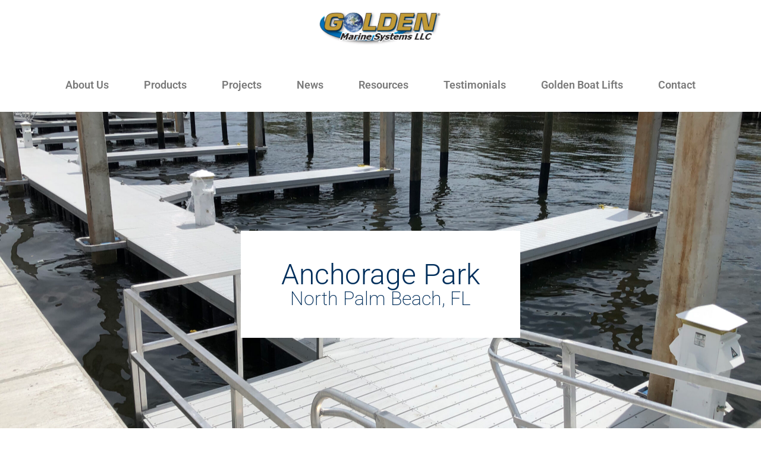

--- FILE ---
content_type: text/html; charset=UTF-8
request_url: https://goldenmarinesystems.com/project/anchorage-park-north-palm-beach/?e-page-ad019e8=4
body_size: 23702
content:
<!DOCTYPE html>
<html lang="en-US">
<head>
	<meta charset="UTF-8">
	<meta name="viewport" content="width=device-width, initial-scale=1.0, viewport-fit=cover" />		<meta name='robots' content='index, follow, max-image-preview:large, max-snippet:-1, max-video-preview:-1' />
	<style>img:is([sizes="auto" i], [sizes^="auto," i]) { contain-intrinsic-size: 3000px 1500px }</style>
	<script>document.documentElement.className = document.documentElement.className.replace("no-js","js");</script>

	<!-- This site is optimized with the Yoast SEO plugin v24.9 - https://yoast.com/wordpress/plugins/seo/ -->
	<title>Anchorage Park - Golden Marine Systems</title>
	<meta name="description" content="Golden Marine Systems" />
	<link rel="canonical" href="https://goldenmarinesystems.com/project/anchorage-park-north-palm-beach/" />
	<meta property="og:locale" content="en_US" />
	<meta property="og:type" content="article" />
	<meta property="og:title" content="Anchorage Park - Golden Marine Systems" />
	<meta property="og:description" content="Golden Marine Systems" />
	<meta property="og:url" content="/project/anchorage-park-north-palm-beach/" />
	<meta property="og:site_name" content="Golden Marine Systems" />
	<meta property="article:modified_time" content="2024-05-30T14:27:29+00:00" />
	<meta property="og:image" content="https://goldenmarinesystems.com/wp-content/uploads/2024/04/Anchorage-Park-Series-9-scaled.jpg" />
	<meta property="og:image:width" content="2560" />
	<meta property="og:image:height" content="1920" />
	<meta property="og:image:type" content="image/jpeg" />
	<meta name="twitter:card" content="summary_large_image" />
	<meta name="twitter:label1" content="Est. reading time" />
	<meta name="twitter:data1" content="1 minute" />
	<script type="application/ld+json" class="yoast-schema-graph">{"@context":"https://schema.org","@graph":[{"@type":"WebPage","@id":"/project/anchorage-park-north-palm-beach/","url":"https://goldenmarinesystems.com/project/anchorage-park-north-palm-beach/","name":"Anchorage Park - Golden Marine Systems","isPartOf":{"@id":"https://goldenmarinesystems.com/#website"},"primaryImageOfPage":{"@id":"https://goldenmarinesystems.com/project/anchorage-park-north-palm-beach/#primaryimage"},"image":{"@id":"https://goldenmarinesystems.com/project/anchorage-park-north-palm-beach/#primaryimage"},"thumbnailUrl":"/wp-content/uploads/2024/04/Anchorage-Park-Series-9-scaled.jpg","datePublished":"2019-02-18T12:41:25+00:00","dateModified":"2024-05-30T14:27:29+00:00","description":"Golden Marine Systems","breadcrumb":{"@id":"https://goldenmarinesystems.com/project/anchorage-park-north-palm-beach/#breadcrumb"},"inLanguage":"en-US","potentialAction":[{"@type":"ReadAction","target":["https://goldenmarinesystems.com/project/anchorage-park-north-palm-beach/"]}]},{"@type":"ImageObject","inLanguage":"en-US","@id":"https://goldenmarinesystems.com/project/anchorage-park-north-palm-beach/#primaryimage","url":"/wp-content/uploads/2024/04/Anchorage-Park-Series-9-scaled.jpg","contentUrl":"/wp-content/uploads/2024/04/Anchorage-Park-Series-9-scaled.jpg","width":2560,"height":1920},{"@type":"BreadcrumbList","@id":"https://goldenmarinesystems.com/project/anchorage-park-north-palm-beach/#breadcrumb","itemListElement":[{"@type":"ListItem","position":1,"name":"Home","item":"/"},{"@type":"ListItem","position":2,"name":"Anchorage Park"}]},{"@type":"WebSite","@id":"https://goldenmarinesystems.com/#website","url":"https://goldenmarinesystems.com/","name":"Golden Marine Systems","description":"","publisher":{"@id":"https://goldenmarinesystems.com/#organization"},"potentialAction":[{"@type":"SearchAction","target":{"@type":"EntryPoint","urlTemplate":"https://goldenmarinesystems.com/?s={search_term_string}"},"query-input":{"@type":"PropertyValueSpecification","valueRequired":true,"valueName":"search_term_string"}}],"inLanguage":"en-US"},{"@type":"Organization","@id":"https://goldenmarinesystems.com/#organization","name":"Golden Marine Systems","url":"https://goldenmarinesystems.com/","logo":{"@type":"ImageObject","inLanguage":"en-US","@id":"https://goldenmarinesystems.com/#/schema/logo/image/","url":"/wp-content/uploads/2019/10/logo.png","contentUrl":"/wp-content/uploads/2019/10/logo.png","width":235,"height":66,"caption":"Golden Marine Systems"},"image":{"@id":"https://goldenmarinesystems.com/#/schema/logo/image/"}}]}</script>
	<!-- / Yoast SEO plugin. -->


<link rel="alternate" type="application/rss+xml" title="Golden Marine Systems &raquo; Feed" href="https://goldenmarinesystems.com/feed/" />
<script>
window._wpemojiSettings = {"baseUrl":"https:\/\/s.w.org\/images\/core\/emoji\/16.0.1\/72x72\/","ext":".png","svgUrl":"https:\/\/s.w.org\/images\/core\/emoji\/16.0.1\/svg\/","svgExt":".svg","source":{"concatemoji":"\/wp-includes\/js\/wp-emoji-release.min.js?ver=6.8.3"}};
/*! This file is auto-generated */
!function(s,n){var o,i,e;function c(e){try{var t={supportTests:e,timestamp:(new Date).valueOf()};sessionStorage.setItem(o,JSON.stringify(t))}catch(e){}}function p(e,t,n){e.clearRect(0,0,e.canvas.width,e.canvas.height),e.fillText(t,0,0);var t=new Uint32Array(e.getImageData(0,0,e.canvas.width,e.canvas.height).data),a=(e.clearRect(0,0,e.canvas.width,e.canvas.height),e.fillText(n,0,0),new Uint32Array(e.getImageData(0,0,e.canvas.width,e.canvas.height).data));return t.every(function(e,t){return e===a[t]})}function u(e,t){e.clearRect(0,0,e.canvas.width,e.canvas.height),e.fillText(t,0,0);for(var n=e.getImageData(16,16,1,1),a=0;a<n.data.length;a++)if(0!==n.data[a])return!1;return!0}function f(e,t,n,a){switch(t){case"flag":return n(e,"\ud83c\udff3\ufe0f\u200d\u26a7\ufe0f","\ud83c\udff3\ufe0f\u200b\u26a7\ufe0f")?!1:!n(e,"\ud83c\udde8\ud83c\uddf6","\ud83c\udde8\u200b\ud83c\uddf6")&&!n(e,"\ud83c\udff4\udb40\udc67\udb40\udc62\udb40\udc65\udb40\udc6e\udb40\udc67\udb40\udc7f","\ud83c\udff4\u200b\udb40\udc67\u200b\udb40\udc62\u200b\udb40\udc65\u200b\udb40\udc6e\u200b\udb40\udc67\u200b\udb40\udc7f");case"emoji":return!a(e,"\ud83e\udedf")}return!1}function g(e,t,n,a){var r="undefined"!=typeof WorkerGlobalScope&&self instanceof WorkerGlobalScope?new OffscreenCanvas(300,150):s.createElement("canvas"),o=r.getContext("2d",{willReadFrequently:!0}),i=(o.textBaseline="top",o.font="600 32px Arial",{});return e.forEach(function(e){i[e]=t(o,e,n,a)}),i}function t(e){var t=s.createElement("script");t.src=e,t.defer=!0,s.head.appendChild(t)}"undefined"!=typeof Promise&&(o="wpEmojiSettingsSupports",i=["flag","emoji"],n.supports={everything:!0,everythingExceptFlag:!0},e=new Promise(function(e){s.addEventListener("DOMContentLoaded",e,{once:!0})}),new Promise(function(t){var n=function(){try{var e=JSON.parse(sessionStorage.getItem(o));if("object"==typeof e&&"number"==typeof e.timestamp&&(new Date).valueOf()<e.timestamp+604800&&"object"==typeof e.supportTests)return e.supportTests}catch(e){}return null}();if(!n){if("undefined"!=typeof Worker&&"undefined"!=typeof OffscreenCanvas&&"undefined"!=typeof URL&&URL.createObjectURL&&"undefined"!=typeof Blob)try{var e="postMessage("+g.toString()+"("+[JSON.stringify(i),f.toString(),p.toString(),u.toString()].join(",")+"));",a=new Blob([e],{type:"text/javascript"}),r=new Worker(URL.createObjectURL(a),{name:"wpTestEmojiSupports"});return void(r.onmessage=function(e){c(n=e.data),r.terminate(),t(n)})}catch(e){}c(n=g(i,f,p,u))}t(n)}).then(function(e){for(var t in e)n.supports[t]=e[t],n.supports.everything=n.supports.everything&&n.supports[t],"flag"!==t&&(n.supports.everythingExceptFlag=n.supports.everythingExceptFlag&&n.supports[t]);n.supports.everythingExceptFlag=n.supports.everythingExceptFlag&&!n.supports.flag,n.DOMReady=!1,n.readyCallback=function(){n.DOMReady=!0}}).then(function(){return e}).then(function(){var e;n.supports.everything||(n.readyCallback(),(e=n.source||{}).concatemoji?t(e.concatemoji):e.wpemoji&&e.twemoji&&(t(e.twemoji),t(e.wpemoji)))}))}((window,document),window._wpemojiSettings);
</script>
<style id='wp-emoji-styles-inline-css'>

	img.wp-smiley, img.emoji {
		display: inline !important;
		border: none !important;
		box-shadow: none !important;
		height: 1em !important;
		width: 1em !important;
		margin: 0 0.07em !important;
		vertical-align: -0.1em !important;
		background: none !important;
		padding: 0 !important;
	}
</style>
<link rel='stylesheet' id='wp-block-library-css' href='https://goldenmarinesystems.com/wp-includes/css/dist/block-library/style.min.css?ver=6.8.3' media='all' />
<style id='wp-block-library-theme-inline-css'>
.wp-block-audio :where(figcaption){color:#555;font-size:13px;text-align:center}.is-dark-theme .wp-block-audio :where(figcaption){color:#ffffffa6}.wp-block-audio{margin:0 0 1em}.wp-block-code{border:1px solid #ccc;border-radius:4px;font-family:Menlo,Consolas,monaco,monospace;padding:.8em 1em}.wp-block-embed :where(figcaption){color:#555;font-size:13px;text-align:center}.is-dark-theme .wp-block-embed :where(figcaption){color:#ffffffa6}.wp-block-embed{margin:0 0 1em}.blocks-gallery-caption{color:#555;font-size:13px;text-align:center}.is-dark-theme .blocks-gallery-caption{color:#ffffffa6}:root :where(.wp-block-image figcaption){color:#555;font-size:13px;text-align:center}.is-dark-theme :root :where(.wp-block-image figcaption){color:#ffffffa6}.wp-block-image{margin:0 0 1em}.wp-block-pullquote{border-bottom:4px solid;border-top:4px solid;color:currentColor;margin-bottom:1.75em}.wp-block-pullquote cite,.wp-block-pullquote footer,.wp-block-pullquote__citation{color:currentColor;font-size:.8125em;font-style:normal;text-transform:uppercase}.wp-block-quote{border-left:.25em solid;margin:0 0 1.75em;padding-left:1em}.wp-block-quote cite,.wp-block-quote footer{color:currentColor;font-size:.8125em;font-style:normal;position:relative}.wp-block-quote:where(.has-text-align-right){border-left:none;border-right:.25em solid;padding-left:0;padding-right:1em}.wp-block-quote:where(.has-text-align-center){border:none;padding-left:0}.wp-block-quote.is-large,.wp-block-quote.is-style-large,.wp-block-quote:where(.is-style-plain){border:none}.wp-block-search .wp-block-search__label{font-weight:700}.wp-block-search__button{border:1px solid #ccc;padding:.375em .625em}:where(.wp-block-group.has-background){padding:1.25em 2.375em}.wp-block-separator.has-css-opacity{opacity:.4}.wp-block-separator{border:none;border-bottom:2px solid;margin-left:auto;margin-right:auto}.wp-block-separator.has-alpha-channel-opacity{opacity:1}.wp-block-separator:not(.is-style-wide):not(.is-style-dots){width:100px}.wp-block-separator.has-background:not(.is-style-dots){border-bottom:none;height:1px}.wp-block-separator.has-background:not(.is-style-wide):not(.is-style-dots){height:2px}.wp-block-table{margin:0 0 1em}.wp-block-table td,.wp-block-table th{word-break:normal}.wp-block-table :where(figcaption){color:#555;font-size:13px;text-align:center}.is-dark-theme .wp-block-table :where(figcaption){color:#ffffffa6}.wp-block-video :where(figcaption){color:#555;font-size:13px;text-align:center}.is-dark-theme .wp-block-video :where(figcaption){color:#ffffffa6}.wp-block-video{margin:0 0 1em}:root :where(.wp-block-template-part.has-background){margin-bottom:0;margin-top:0;padding:1.25em 2.375em}
</style>
<style id='classic-theme-styles-inline-css'>
/*! This file is auto-generated */
.wp-block-button__link{color:#fff;background-color:#32373c;border-radius:9999px;box-shadow:none;text-decoration:none;padding:calc(.667em + 2px) calc(1.333em + 2px);font-size:1.125em}.wp-block-file__button{background:#32373c;color:#fff;text-decoration:none}
</style>
<style id='global-styles-inline-css'>
:root{--wp--preset--aspect-ratio--square: 1;--wp--preset--aspect-ratio--4-3: 4/3;--wp--preset--aspect-ratio--3-4: 3/4;--wp--preset--aspect-ratio--3-2: 3/2;--wp--preset--aspect-ratio--2-3: 2/3;--wp--preset--aspect-ratio--16-9: 16/9;--wp--preset--aspect-ratio--9-16: 9/16;--wp--preset--color--black: #000000;--wp--preset--color--cyan-bluish-gray: #abb8c3;--wp--preset--color--white: #ffffff;--wp--preset--color--pale-pink: #f78da7;--wp--preset--color--vivid-red: #cf2e2e;--wp--preset--color--luminous-vivid-orange: #ff6900;--wp--preset--color--luminous-vivid-amber: #fcb900;--wp--preset--color--light-green-cyan: #7bdcb5;--wp--preset--color--vivid-green-cyan: #00d084;--wp--preset--color--pale-cyan-blue: #8ed1fc;--wp--preset--color--vivid-cyan-blue: #0693e3;--wp--preset--color--vivid-purple: #9b51e0;--wp--preset--gradient--vivid-cyan-blue-to-vivid-purple: linear-gradient(135deg,rgba(6,147,227,1) 0%,rgb(155,81,224) 100%);--wp--preset--gradient--light-green-cyan-to-vivid-green-cyan: linear-gradient(135deg,rgb(122,220,180) 0%,rgb(0,208,130) 100%);--wp--preset--gradient--luminous-vivid-amber-to-luminous-vivid-orange: linear-gradient(135deg,rgba(252,185,0,1) 0%,rgba(255,105,0,1) 100%);--wp--preset--gradient--luminous-vivid-orange-to-vivid-red: linear-gradient(135deg,rgba(255,105,0,1) 0%,rgb(207,46,46) 100%);--wp--preset--gradient--very-light-gray-to-cyan-bluish-gray: linear-gradient(135deg,rgb(238,238,238) 0%,rgb(169,184,195) 100%);--wp--preset--gradient--cool-to-warm-spectrum: linear-gradient(135deg,rgb(74,234,220) 0%,rgb(151,120,209) 20%,rgb(207,42,186) 40%,rgb(238,44,130) 60%,rgb(251,105,98) 80%,rgb(254,248,76) 100%);--wp--preset--gradient--blush-light-purple: linear-gradient(135deg,rgb(255,206,236) 0%,rgb(152,150,240) 100%);--wp--preset--gradient--blush-bordeaux: linear-gradient(135deg,rgb(254,205,165) 0%,rgb(254,45,45) 50%,rgb(107,0,62) 100%);--wp--preset--gradient--luminous-dusk: linear-gradient(135deg,rgb(255,203,112) 0%,rgb(199,81,192) 50%,rgb(65,88,208) 100%);--wp--preset--gradient--pale-ocean: linear-gradient(135deg,rgb(255,245,203) 0%,rgb(182,227,212) 50%,rgb(51,167,181) 100%);--wp--preset--gradient--electric-grass: linear-gradient(135deg,rgb(202,248,128) 0%,rgb(113,206,126) 100%);--wp--preset--gradient--midnight: linear-gradient(135deg,rgb(2,3,129) 0%,rgb(40,116,252) 100%);--wp--preset--font-size--small: 13px;--wp--preset--font-size--medium: 20px;--wp--preset--font-size--large: 36px;--wp--preset--font-size--x-large: 42px;--wp--preset--spacing--20: 0.44rem;--wp--preset--spacing--30: 0.67rem;--wp--preset--spacing--40: 1rem;--wp--preset--spacing--50: 1.5rem;--wp--preset--spacing--60: 2.25rem;--wp--preset--spacing--70: 3.38rem;--wp--preset--spacing--80: 5.06rem;--wp--preset--shadow--natural: 6px 6px 9px rgba(0, 0, 0, 0.2);--wp--preset--shadow--deep: 12px 12px 50px rgba(0, 0, 0, 0.4);--wp--preset--shadow--sharp: 6px 6px 0px rgba(0, 0, 0, 0.2);--wp--preset--shadow--outlined: 6px 6px 0px -3px rgba(255, 255, 255, 1), 6px 6px rgba(0, 0, 0, 1);--wp--preset--shadow--crisp: 6px 6px 0px rgba(0, 0, 0, 1);}:where(.is-layout-flex){gap: 0.5em;}:where(.is-layout-grid){gap: 0.5em;}body .is-layout-flex{display: flex;}.is-layout-flex{flex-wrap: wrap;align-items: center;}.is-layout-flex > :is(*, div){margin: 0;}body .is-layout-grid{display: grid;}.is-layout-grid > :is(*, div){margin: 0;}:where(.wp-block-columns.is-layout-flex){gap: 2em;}:where(.wp-block-columns.is-layout-grid){gap: 2em;}:where(.wp-block-post-template.is-layout-flex){gap: 1.25em;}:where(.wp-block-post-template.is-layout-grid){gap: 1.25em;}.has-black-color{color: var(--wp--preset--color--black) !important;}.has-cyan-bluish-gray-color{color: var(--wp--preset--color--cyan-bluish-gray) !important;}.has-white-color{color: var(--wp--preset--color--white) !important;}.has-pale-pink-color{color: var(--wp--preset--color--pale-pink) !important;}.has-vivid-red-color{color: var(--wp--preset--color--vivid-red) !important;}.has-luminous-vivid-orange-color{color: var(--wp--preset--color--luminous-vivid-orange) !important;}.has-luminous-vivid-amber-color{color: var(--wp--preset--color--luminous-vivid-amber) !important;}.has-light-green-cyan-color{color: var(--wp--preset--color--light-green-cyan) !important;}.has-vivid-green-cyan-color{color: var(--wp--preset--color--vivid-green-cyan) !important;}.has-pale-cyan-blue-color{color: var(--wp--preset--color--pale-cyan-blue) !important;}.has-vivid-cyan-blue-color{color: var(--wp--preset--color--vivid-cyan-blue) !important;}.has-vivid-purple-color{color: var(--wp--preset--color--vivid-purple) !important;}.has-black-background-color{background-color: var(--wp--preset--color--black) !important;}.has-cyan-bluish-gray-background-color{background-color: var(--wp--preset--color--cyan-bluish-gray) !important;}.has-white-background-color{background-color: var(--wp--preset--color--white) !important;}.has-pale-pink-background-color{background-color: var(--wp--preset--color--pale-pink) !important;}.has-vivid-red-background-color{background-color: var(--wp--preset--color--vivid-red) !important;}.has-luminous-vivid-orange-background-color{background-color: var(--wp--preset--color--luminous-vivid-orange) !important;}.has-luminous-vivid-amber-background-color{background-color: var(--wp--preset--color--luminous-vivid-amber) !important;}.has-light-green-cyan-background-color{background-color: var(--wp--preset--color--light-green-cyan) !important;}.has-vivid-green-cyan-background-color{background-color: var(--wp--preset--color--vivid-green-cyan) !important;}.has-pale-cyan-blue-background-color{background-color: var(--wp--preset--color--pale-cyan-blue) !important;}.has-vivid-cyan-blue-background-color{background-color: var(--wp--preset--color--vivid-cyan-blue) !important;}.has-vivid-purple-background-color{background-color: var(--wp--preset--color--vivid-purple) !important;}.has-black-border-color{border-color: var(--wp--preset--color--black) !important;}.has-cyan-bluish-gray-border-color{border-color: var(--wp--preset--color--cyan-bluish-gray) !important;}.has-white-border-color{border-color: var(--wp--preset--color--white) !important;}.has-pale-pink-border-color{border-color: var(--wp--preset--color--pale-pink) !important;}.has-vivid-red-border-color{border-color: var(--wp--preset--color--vivid-red) !important;}.has-luminous-vivid-orange-border-color{border-color: var(--wp--preset--color--luminous-vivid-orange) !important;}.has-luminous-vivid-amber-border-color{border-color: var(--wp--preset--color--luminous-vivid-amber) !important;}.has-light-green-cyan-border-color{border-color: var(--wp--preset--color--light-green-cyan) !important;}.has-vivid-green-cyan-border-color{border-color: var(--wp--preset--color--vivid-green-cyan) !important;}.has-pale-cyan-blue-border-color{border-color: var(--wp--preset--color--pale-cyan-blue) !important;}.has-vivid-cyan-blue-border-color{border-color: var(--wp--preset--color--vivid-cyan-blue) !important;}.has-vivid-purple-border-color{border-color: var(--wp--preset--color--vivid-purple) !important;}.has-vivid-cyan-blue-to-vivid-purple-gradient-background{background: var(--wp--preset--gradient--vivid-cyan-blue-to-vivid-purple) !important;}.has-light-green-cyan-to-vivid-green-cyan-gradient-background{background: var(--wp--preset--gradient--light-green-cyan-to-vivid-green-cyan) !important;}.has-luminous-vivid-amber-to-luminous-vivid-orange-gradient-background{background: var(--wp--preset--gradient--luminous-vivid-amber-to-luminous-vivid-orange) !important;}.has-luminous-vivid-orange-to-vivid-red-gradient-background{background: var(--wp--preset--gradient--luminous-vivid-orange-to-vivid-red) !important;}.has-very-light-gray-to-cyan-bluish-gray-gradient-background{background: var(--wp--preset--gradient--very-light-gray-to-cyan-bluish-gray) !important;}.has-cool-to-warm-spectrum-gradient-background{background: var(--wp--preset--gradient--cool-to-warm-spectrum) !important;}.has-blush-light-purple-gradient-background{background: var(--wp--preset--gradient--blush-light-purple) !important;}.has-blush-bordeaux-gradient-background{background: var(--wp--preset--gradient--blush-bordeaux) !important;}.has-luminous-dusk-gradient-background{background: var(--wp--preset--gradient--luminous-dusk) !important;}.has-pale-ocean-gradient-background{background: var(--wp--preset--gradient--pale-ocean) !important;}.has-electric-grass-gradient-background{background: var(--wp--preset--gradient--electric-grass) !important;}.has-midnight-gradient-background{background: var(--wp--preset--gradient--midnight) !important;}.has-small-font-size{font-size: var(--wp--preset--font-size--small) !important;}.has-medium-font-size{font-size: var(--wp--preset--font-size--medium) !important;}.has-large-font-size{font-size: var(--wp--preset--font-size--large) !important;}.has-x-large-font-size{font-size: var(--wp--preset--font-size--x-large) !important;}
:where(.wp-block-post-template.is-layout-flex){gap: 1.25em;}:where(.wp-block-post-template.is-layout-grid){gap: 1.25em;}
:where(.wp-block-columns.is-layout-flex){gap: 2em;}:where(.wp-block-columns.is-layout-grid){gap: 2em;}
:root :where(.wp-block-pullquote){font-size: 1.5em;line-height: 1.6;}
</style>
<link rel='stylesheet' id='cpsh-shortcodes-css' href='https://goldenmarinesystems.com/wp-content/plugins/column-shortcodes/assets/css/shortcodes.css?ver=1.0.1' media='all' />
<link rel='stylesheet' id='yacht_cpt-css' href='https://goldenmarinesystems.com/wp-content/plugins/yacht_cpt/public/css/yacht_cpt-public.css?ver=1.0.0' media='all' />
<link rel='stylesheet' id='wp-components-css' href='https://goldenmarinesystems.com/wp-includes/css/dist/components/style.min.css?ver=6.8.3' media='all' />
<link rel='stylesheet' id='godaddy-styles-css' href='https://goldenmarinesystems.com/wp-content/mu-plugins/vendor/wpex/godaddy-launch/includes/Dependencies/GoDaddy/Styles/build/latest.css?ver=2.0.2' media='all' />
<link rel='stylesheet' id='stm-gdpr-styles-css' href='https://goldenmarinesystems.com/wp-content/plugins/gdpr-compliance-cookie-consent/assets/css/styles.css?ver=6.8.3' media='all' />
<link rel='stylesheet' id='genesis-block-theme-style-css' href='https://goldenmarinesystems.com/wp-content/themes/genesis-block-theme/style.css?ver=1.0.0' media='all' />
<style id='genesis-block-theme-style-inline-css'>


	button,
	input[type='button'],
	input[type='submit'],
	.button,
	.page-numbers.current,
	.page-numbers:hover,
	#page #infinite-handle button,
	#page #infinite-handle button:hover,
	.comment-navigation a,
	.su-button,
	.mobile-navigation,
	.toggle-active,
	.main-navigation .menu-cta a:hover {
	      background-color: #0072e5;
	}

	.entry-content p a,
	.entry-content p a:hover,
	.header-text a,
	.header-text a:hover,
	.entry-content .meta-list a,
	.post-navigation a:hover .post-title,
	.entry-header .entry-title a:hover,
	#page .more-link:hover,
	.site-footer a,
	.main-navigation a:hover,
	.main-navigation ul li.current-menu-item a,
	.main-navigation ul li.current-page-item a {
		color: #0072e5;
	}

	.entry-content p a,
	.header-text a {
		box-shadow: inset 0 -1px 0 #0072e5;
	}

	.entry-content p a:hover,
	.header-text a:hover {
		box-shadow: inset 0 -2px 0 #0072e5;
	}

	
</style>
<link rel='stylesheet' id='genesis-block-theme-fonts-css' href='https://goldenmarinesystems.com/wp-content/themes/genesis-block-theme/inc/fonts/css/font-style.css' media='all' />
<link rel='stylesheet' id='gb-icons-css' href='https://goldenmarinesystems.com/wp-content/themes/genesis-block-theme/inc/icons/css/icon-style.css?ver=1.0.0' media='screen' />
<link rel='stylesheet' id='elementor-frontend-css' href='https://goldenmarinesystems.com/wp-content/plugins/elementor/assets/css/frontend.min.css?ver=3.28.2' media='all' />
<style id='elementor-frontend-inline-css'>
.elementor-2951 .elementor-element.elementor-element-491dc37:not(.elementor-motion-effects-element-type-background), .elementor-2951 .elementor-element.elementor-element-491dc37 > .elementor-motion-effects-container > .elementor-motion-effects-layer{background-image:url("/wp-content/uploads/2024/04/Anchorage-Park-Series-9-scaled.jpg");}
</style>
<link rel='stylesheet' id='widget-image-css' href='https://goldenmarinesystems.com/wp-content/plugins/elementor/assets/css/widget-image.min.css?ver=3.28.2' media='all' />
<link rel='stylesheet' id='widget-nav-menu-css' href='https://goldenmarinesystems.com/wp-content/plugins/elementor-pro/assets/css/widget-nav-menu.min.css?ver=3.27.0' media='all' />
<link rel='stylesheet' id='widget-heading-css' href='https://goldenmarinesystems.com/wp-content/plugins/elementor/assets/css/widget-heading.min.css?ver=3.28.2' media='all' />
<link rel='stylesheet' id='widget-icon-list-css' href='https://goldenmarinesystems.com/wp-content/plugins/elementor/assets/css/widget-icon-list.min.css?ver=3.28.2' media='all' />
<link rel='stylesheet' id='e-motion-fx-css' href='https://goldenmarinesystems.com/wp-content/plugins/elementor-pro/assets/css/modules/motion-fx.min.css?ver=3.27.0' media='all' />
<link rel='stylesheet' id='widget-loop-common-css' href='https://goldenmarinesystems.com/wp-content/plugins/elementor-pro/assets/css/widget-loop-common.min.css?ver=3.27.0' media='all' />
<link rel='stylesheet' id='widget-loop-grid-css' href='https://goldenmarinesystems.com/wp-content/plugins/elementor-pro/assets/css/widget-loop-grid.min.css?ver=3.27.0' media='all' />
<link rel='stylesheet' id='elementor-post-2860-css' href='https://goldenmarinesystems.com/wp-content/uploads/elementor/css/post-2860.css?ver=1746047186' media='all' />
<link rel='stylesheet' id='elementor-post-2862-css' href='https://goldenmarinesystems.com/wp-content/uploads/elementor/css/post-2862.css?ver=1746047186' media='all' />
<link rel='stylesheet' id='elementor-post-2868-css' href='https://goldenmarinesystems.com/wp-content/uploads/elementor/css/post-2868.css?ver=1750171367' media='all' />
<link rel='stylesheet' id='elementor-post-2951-css' href='https://goldenmarinesystems.com/wp-content/uploads/elementor/css/post-2951.css?ver=1746047387' media='all' />
<style id='akismet-widget-style-inline-css'>

			.a-stats {
				--akismet-color-mid-green: #357b49;
				--akismet-color-white: #fff;
				--akismet-color-light-grey: #f6f7f7;

				max-width: 350px;
				width: auto;
			}

			.a-stats * {
				all: unset;
				box-sizing: border-box;
			}

			.a-stats strong {
				font-weight: 600;
			}

			.a-stats a.a-stats__link,
			.a-stats a.a-stats__link:visited,
			.a-stats a.a-stats__link:active {
				background: var(--akismet-color-mid-green);
				border: none;
				box-shadow: none;
				border-radius: 8px;
				color: var(--akismet-color-white);
				cursor: pointer;
				display: block;
				font-family: -apple-system, BlinkMacSystemFont, 'Segoe UI', 'Roboto', 'Oxygen-Sans', 'Ubuntu', 'Cantarell', 'Helvetica Neue', sans-serif;
				font-weight: 500;
				padding: 12px;
				text-align: center;
				text-decoration: none;
				transition: all 0.2s ease;
			}

			/* Extra specificity to deal with TwentyTwentyOne focus style */
			.widget .a-stats a.a-stats__link:focus {
				background: var(--akismet-color-mid-green);
				color: var(--akismet-color-white);
				text-decoration: none;
			}

			.a-stats a.a-stats__link:hover {
				filter: brightness(110%);
				box-shadow: 0 4px 12px rgba(0, 0, 0, 0.06), 0 0 2px rgba(0, 0, 0, 0.16);
			}

			.a-stats .count {
				color: var(--akismet-color-white);
				display: block;
				font-size: 1.5em;
				line-height: 1.4;
				padding: 0 13px;
				white-space: nowrap;
			}
		
</style>
<link rel='stylesheet' id='elementor-gf-local-roboto-css' href='https://goldenmarinesystems.com/wp-content/uploads/elementor/google-fonts/css/roboto.css?ver=1742582227' media='all' />
<link rel='stylesheet' id='elementor-gf-local-robotoslab-css' href='https://goldenmarinesystems.com/wp-content/uploads/elementor/google-fonts/css/robotoslab.css?ver=1742582240' media='all' />
<link rel='stylesheet' id='elementor-gf-local-raleway-css' href='https://goldenmarinesystems.com/wp-content/uploads/elementor/google-fonts/css/raleway.css?ver=1742582252' media='all' />
<link rel='stylesheet' id='elementor-gf-local-abrilfatface-css' href='https://goldenmarinesystems.com/wp-content/uploads/elementor/google-fonts/css/abrilfatface.css?ver=1742582252' media='all' />
<link rel="stylesheet" type="text/css" href="https://goldenmarinesystems.com/wp-content/plugins/smart-slider-3/Public/SmartSlider3/Application/Frontend/Assets/dist/smartslider.min.css?ver=5b52c66b" media="all">
<style data-related="n2-ss-12">div#n2-ss-12 .n2-ss-slider-1{display:grid;position:relative;}div#n2-ss-12 .n2-ss-slider-2{display:grid;position:relative;overflow:hidden;padding:0px 0px 0px 0px;border:0px solid RGBA(62,62,62,1);border-radius:0px;background-clip:padding-box;background-repeat:repeat;background-position:50% 50%;background-size:cover;background-attachment:scroll;z-index:1;}div#n2-ss-12:not(.n2-ss-loaded) .n2-ss-slider-2{background-image:none !important;}div#n2-ss-12 .n2-ss-slider-3{display:grid;grid-template-areas:'cover';position:relative;overflow:hidden;z-index:10;}div#n2-ss-12 .n2-ss-slider-3 > *{grid-area:cover;}div#n2-ss-12 .n2-ss-slide-backgrounds,div#n2-ss-12 .n2-ss-slider-3 > .n2-ss-divider{position:relative;}div#n2-ss-12 .n2-ss-slide-backgrounds{z-index:10;}div#n2-ss-12 .n2-ss-slide-backgrounds > *{overflow:hidden;}div#n2-ss-12 .n2-ss-slide-background{transform:translateX(-100000px);}div#n2-ss-12 .n2-ss-slider-4{place-self:center;position:relative;width:100%;height:100%;z-index:20;display:grid;grid-template-areas:'slide';}div#n2-ss-12 .n2-ss-slider-4 > *{grid-area:slide;}div#n2-ss-12.n2-ss-full-page--constrain-ratio .n2-ss-slider-4{height:auto;}div#n2-ss-12 .n2-ss-slide{display:grid;place-items:center;grid-auto-columns:100%;position:relative;z-index:20;-webkit-backface-visibility:hidden;transform:translateX(-100000px);}div#n2-ss-12 .n2-ss-slide{perspective:1500px;}div#n2-ss-12 .n2-ss-slide-active{z-index:21;}.n2-ss-background-animation{position:absolute;top:0;left:0;width:100%;height:100%;z-index:3;}div#n2-ss-12 .n2-ss-background-animation{position:absolute;top:0;left:0;width:100%;height:100%;z-index:3;}div#n2-ss-12 .n2-ss-background-animation .n2-ss-slide-background{z-index:auto;}div#n2-ss-12 .n2-bganim-side{position:absolute;left:0;top:0;overflow:hidden;background:RGBA(51,51,51,1);}div#n2-ss-12 .n2-bganim-tile-overlay-colored{z-index:100000;background:RGBA(51,51,51,1);}div#n2-ss-12 .nextend-arrow{cursor:pointer;overflow:hidden;line-height:0 !important;z-index:18;-webkit-user-select:none;}div#n2-ss-12 .nextend-arrow img{position:relative;display:block;}div#n2-ss-12 .nextend-arrow img.n2-arrow-hover-img{display:none;}div#n2-ss-12 .nextend-arrow:FOCUS img.n2-arrow-hover-img,div#n2-ss-12 .nextend-arrow:HOVER img.n2-arrow-hover-img{display:inline;}div#n2-ss-12 .nextend-arrow:FOCUS img.n2-arrow-normal-img,div#n2-ss-12 .nextend-arrow:HOVER img.n2-arrow-normal-img{display:none;}div#n2-ss-12 .nextend-arrow-animated{overflow:hidden;}div#n2-ss-12 .nextend-arrow-animated > div{position:relative;}div#n2-ss-12 .nextend-arrow-animated .n2-active{position:absolute;}div#n2-ss-12 .nextend-arrow-animated-fade{transition:background 0.3s, opacity 0.4s;}div#n2-ss-12 .nextend-arrow-animated-horizontal > div{transition:all 0.4s;transform:none;}div#n2-ss-12 .nextend-arrow-animated-horizontal .n2-active{top:0;}div#n2-ss-12 .nextend-arrow-previous.nextend-arrow-animated-horizontal .n2-active{left:100%;}div#n2-ss-12 .nextend-arrow-next.nextend-arrow-animated-horizontal .n2-active{right:100%;}div#n2-ss-12 .nextend-arrow-previous.nextend-arrow-animated-horizontal:HOVER > div,div#n2-ss-12 .nextend-arrow-previous.nextend-arrow-animated-horizontal:FOCUS > div{transform:translateX(-100%);}div#n2-ss-12 .nextend-arrow-next.nextend-arrow-animated-horizontal:HOVER > div,div#n2-ss-12 .nextend-arrow-next.nextend-arrow-animated-horizontal:FOCUS > div{transform:translateX(100%);}div#n2-ss-12 .nextend-arrow-animated-vertical > div{transition:all 0.4s;transform:none;}div#n2-ss-12 .nextend-arrow-animated-vertical .n2-active{left:0;}div#n2-ss-12 .nextend-arrow-previous.nextend-arrow-animated-vertical .n2-active{top:100%;}div#n2-ss-12 .nextend-arrow-next.nextend-arrow-animated-vertical .n2-active{bottom:100%;}div#n2-ss-12 .nextend-arrow-previous.nextend-arrow-animated-vertical:HOVER > div,div#n2-ss-12 .nextend-arrow-previous.nextend-arrow-animated-vertical:FOCUS > div{transform:translateY(-100%);}div#n2-ss-12 .nextend-arrow-next.nextend-arrow-animated-vertical:HOVER > div,div#n2-ss-12 .nextend-arrow-next.nextend-arrow-animated-vertical:FOCUS > div{transform:translateY(100%);}div#n2-ss-12 .nextend-thumbnail{flex:0 0 auto;overflow:hidden;}div#n2-ss-12 .nextend-thumbnail-default{position:relative;display:flex;flex-direction:column;z-index:10;}div#n2-ss-12 .nextend-thumbnail-inner{position:relative;flex-basis:0;flex-grow:1;scroll-behavior:smooth;scrollbar-width:none;}div#n2-ss-12 .nextend-thumbnail-inner::-webkit-scrollbar{width:0;height:0;background:transparent;}div#n2-ss-12 .nextend-thumbnail-button{position:absolute;display:grid;place-content:center;transition:all 0.4s;cursor:pointer;visibility:hidden;}div#n2-ss-12 .nextend-thumbnail-button *{visibility:visible;}div#n2-ss-12 .nextend-thumbnail-scroller{display:grid;}div#n2-ss-12 .n2-thumbnail-dot{position:relative;cursor:pointer;}div#n2-ss-12 .n2-thumbnail-dot img{object-fit:cover;max-width:none !important;}div#n2-ss-12 .n2-caption-before{order:-1;}div#n2-ss-12 .n2-caption-overlay{position:absolute;box-sizing:border-box;display:grid;place-content:center;}div#n2-ss-12 .n2-thumbnail-dot-type{position:absolute;left:50%;top:50%;transform:translate3d(-50%,-50%,0);}div#n2-ss-12 .nextend-thumbnail-vertical .nextend-thumbnail-scroller{min-height:100%;height:-moz-fit-content;height:-webkit-fit-content;height:fit-content;}div#n2-ss-12 .nextend-thumbnail-vertical .n2-align-content-start{align-content:flex-start;}div#n2-ss-12 .nextend-thumbnail-vertical .n2-align-content-center{align-content:center;}div#n2-ss-12 .nextend-thumbnail-vertical .n2-align-content-end{align-content:flex-end;}div#n2-ss-12 .nextend-thumbnail-vertical .n2-align-content-space-between{align-content:space-between;}div#n2-ss-12 .nextend-thumbnail-vertical .n2-align-content-space-around{align-content:space-around;}div#n2-ss-12 .nextend-thumbnail-vertical .nextend-thumbnail-inner{overflow-y:scroll;}div#n2-ss-12 .nextend-thumbnail-vertical .n2-thumbnail-dot{display:grid;grid-template-columns:auto 1fr;overflow:hidden;}div#n2-ss-12 .nextend-thumbnail-vertical .nextend-thumbnail-button{width:100%;}div#n2-ss-12 .nextend-thumbnail-vertical .nextend-thumbnail-previous{top:10px;}div#n2-ss-12 .nextend-thumbnail-vertical[data-has-previous="0"] .nextend-thumbnail-previous{transform:translateY(min(-100px,calc(-110%)));opacity:0;}div#n2-ss-12 .nextend-thumbnail-vertical .nextend-thumbnail-next{bottom:10px;}div#n2-ss-12 .nextend-thumbnail-vertical[data-has-next="0"] .nextend-thumbnail-next{transform:translateY(max(100px,calc(110%)));opacity:0;}div#n2-ss-12 .nextend-thumbnail-horizontal{flex-direction:row;}div#n2-ss-12 .nextend-thumbnail-horizontal .nextend-thumbnail-inner{overflow-x:scroll;}div#n2-ss-12 .nextend-thumbnail-horizontal .nextend-thumbnail-scroller{min-width:100%;width:-moz-fit-content;width:-webkit-fit-content;width:fit-content;grid-auto-flow:column;grid-auto-columns:min-content;}div#n2-ss-12 .nextend-thumbnail-horizontal .n2-align-content-start{justify-content:flex-start;}div#n2-ss-12 .nextend-thumbnail-horizontal .n2-align-content-center{justify-content:center;}div#n2-ss-12 .nextend-thumbnail-horizontal .n2-align-content-end{justify-content:flex-end;}div#n2-ss-12 .nextend-thumbnail-horizontal .n2-align-content-space-between{justify-content:space-between;}div#n2-ss-12 .nextend-thumbnail-horizontal .n2-align-content-space-around{justify-content:space-around;}div#n2-ss-12 .nextend-thumbnail-horizontal .n2-thumbnail-dot{display:grid;grid-template-rows:auto 1fr;overflow:hidden;}div#n2-ss-12 .nextend-thumbnail-horizontal .nextend-thumbnail-button{height:100%;}div#n2-ss-12 .nextend-thumbnail-horizontal .nextend-thumbnail-previous{left:10px;}div#n2-ss-12 .nextend-thumbnail-horizontal[data-has-previous="0"] .nextend-thumbnail-previous{transform:translateX(min(-100px,calc(-110%))) rotateZ(-90deg);opacity:0;}div#n2-ss-12 .nextend-thumbnail-horizontal .nextend-thumbnail-next{right:10px;}div#n2-ss-12 .nextend-thumbnail-horizontal[data-has-next="0"] .nextend-thumbnail-next{transform:translateX(max(100px,calc(110%))) rotateZ(-90deg);opacity:0;}div#n2-ss-12 .n2-style-0b702a2edfd29bbc5563c3ca17ff9cb7-simple{background: RGBA(0,0,0,0.5);opacity:0.8;padding:3px 3px 3px 3px ;box-shadow: none;border: 0px solid RGBA(0,0,0,1);border-radius:0px;}div#n2-ss-12 .n2-style-8ad5048b81c3c254e5a4ea951ba18f46-dot{background: RGBA(0,0,0,0);opacity:0.4;padding:0px 0px 0px 0px ;box-shadow: none;border: 0px solid RGBA(255,255,255,0);border-radius:0px;margin:3px;transition:all 0.4s;}div#n2-ss-12 .n2-style-8ad5048b81c3c254e5a4ea951ba18f46-dot.n2-active, div#n2-ss-12 .n2-style-8ad5048b81c3c254e5a4ea951ba18f46-dot:HOVER, div#n2-ss-12 .n2-style-8ad5048b81c3c254e5a4ea951ba18f46-dot:FOCUS{border: 0px solid RGBA(255,255,255,0.8);opacity:1;}div#n2-ss-12 .n2-ss-slide-limiter{max-width:1200px;}div#n2-ss-12 .n-uc-3Zld80CwnzMy{padding:10px 10px 10px 10px}div#n2-ss-12 .n-uc-l7V3vD4KBcom{padding:10px 10px 10px 10px}div#n2-ss-12 .n-uc-eK0N2uA6cQY0{padding:10px 10px 10px 10px}div#n2-ss-12 .nextend-arrow img{width: 32px}div#n2-ss-12 .n2-thumbnail-dot img{width:100px;height:60px}@media (min-width: 1200px){div#n2-ss-12 [data-hide-desktopportrait="1"]{display: none !important;}}@media (orientation: landscape) and (max-width: 1199px) and (min-width: 901px),(orientation: portrait) and (max-width: 1199px) and (min-width: 701px){div#n2-ss-12 [data-hide-tabletportrait="1"]{display: none !important;}}@media (orientation: landscape) and (max-width: 900px),(orientation: portrait) and (max-width: 700px){div#n2-ss-12 [data-hide-mobileportrait="1"]{display: none !important;}div#n2-ss-12 .nextend-arrow img{width: 16px}}</style>
<script>(function(){this._N2=this._N2||{_r:[],_d:[],r:function(){this._r.push(arguments)},d:function(){this._d.push(arguments)}}}).call(window);</script><script src="https://goldenmarinesystems.com/wp-content/plugins/smart-slider-3/Public/SmartSlider3/Application/Frontend/Assets/dist/n2.min.js?ver=5b52c66b" defer async></script>
<script src="https://goldenmarinesystems.com/wp-content/plugins/smart-slider-3/Public/SmartSlider3/Application/Frontend/Assets/dist/smartslider-frontend.min.js?ver=5b52c66b" defer async></script>
<script src="https://goldenmarinesystems.com/wp-content/plugins/smart-slider-3/Public/SmartSlider3/Slider/SliderType/Simple/Assets/dist/ss-simple.min.js?ver=5b52c66b" defer async></script>
<script src="https://goldenmarinesystems.com/wp-content/plugins/smart-slider-3/Public/SmartSlider3/Slider/SliderType/Simple/Assets/dist/smartslider-backgroundanimation.min.js?ver=5b52c66b" defer async></script>
<script src="https://goldenmarinesystems.com/wp-content/plugins/smart-slider-3/Public/SmartSlider3/Widget/Arrow/ArrowImage/Assets/dist/w-arrow-image.min.js?ver=5b52c66b" defer async></script>
<script src="https://goldenmarinesystems.com/wp-content/plugins/smart-slider-3/Public/SmartSlider3/Widget/Thumbnail/Basic/Assets/dist/w-thumbnail-horizontal.min.js?ver=5b52c66b" defer async></script>
<script>_N2.r('documentReady',function(){_N2.r(["documentReady","smartslider-frontend","smartslider-backgroundanimation","SmartSliderWidgetArrowImage","SmartSliderWidgetThumbnailDefaultHorizontal","ss-simple"],function(){new _N2.SmartSliderSimple('n2-ss-12',{"admin":false,"background.video.mobile":1,"loadingTime":2000,"alias":{"id":0,"smoothScroll":0,"slideSwitch":0,"scroll":1},"align":"normal","isDelayed":0,"responsive":{"mediaQueries":{"all":false,"desktopportrait":["(min-width: 1200px)"],"tabletportrait":["(orientation: landscape) and (max-width: 1199px) and (min-width: 901px)","(orientation: portrait) and (max-width: 1199px) and (min-width: 701px)"],"mobileportrait":["(orientation: landscape) and (max-width: 900px)","(orientation: portrait) and (max-width: 700px)"]},"base":{"slideOuterWidth":1200,"slideOuterHeight":600,"sliderWidth":1200,"sliderHeight":600,"slideWidth":1200,"slideHeight":600},"hideOn":{"desktopLandscape":false,"desktopPortrait":false,"tabletLandscape":false,"tabletPortrait":false,"mobileLandscape":false,"mobilePortrait":false},"onResizeEnabled":true,"type":"auto","sliderHeightBasedOn":"real","focusUser":1,"focusEdge":"auto","breakpoints":[{"device":"tabletPortrait","type":"max-screen-width","portraitWidth":1199,"landscapeWidth":1199},{"device":"mobilePortrait","type":"max-screen-width","portraitWidth":700,"landscapeWidth":900}],"enabledDevices":{"desktopLandscape":0,"desktopPortrait":1,"tabletLandscape":0,"tabletPortrait":1,"mobileLandscape":0,"mobilePortrait":1},"sizes":{"desktopPortrait":{"width":1200,"height":600,"max":3000,"min":1200},"tabletPortrait":{"width":701,"height":350,"customHeight":false,"max":1199,"min":701},"mobilePortrait":{"width":320,"height":160,"customHeight":false,"max":900,"min":320}},"overflowHiddenPage":0,"focus":{"offsetTop":"#wpadminbar","offsetBottom":""}},"controls":{"mousewheel":0,"touch":"horizontal","keyboard":1,"blockCarouselInteraction":1},"playWhenVisible":1,"playWhenVisibleAt":0.5,"lazyLoad":0,"lazyLoadNeighbor":0,"blockrightclick":0,"maintainSession":0,"autoplay":{"enabled":1,"start":1,"duration":2000,"autoplayLoop":1,"allowReStart":0,"pause":{"click":1,"mouse":"0","mediaStarted":1},"resume":{"click":0,"mouse":"0","mediaEnded":1,"slidechanged":0},"interval":1,"intervalModifier":"loop","intervalSlide":"current"},"perspective":1500,"layerMode":{"playOnce":0,"playFirstLayer":1,"mode":"skippable","inAnimation":"mainInEnd"},"bgAnimations":{"global":[{"type":"Flat","tiles":{"delay":0,"sequence":"ForwardDiagonal"},"main":{"type":"both","duration":1,"zIndex":2,"current":{"ease":"easeOutCubic","opacity":0}}}],"color":"RGBA(51,51,51,1)","speed":"normal"},"mainanimation":{"type":"horizontal","duration":800,"delay":0,"ease":"easeOutQuad","shiftedBackgroundAnimation":0},"carousel":1,"initCallbacks":function(){new _N2.SmartSliderWidgetArrowImage(this);new _N2.SmartSliderWidgetThumbnailDefaultHorizontal(this,{"action":"click","minimumThumbnailCount":1})}})})});</script><script src="/wp-includes/js/jquery/jquery.min.js?ver=3.7.1" id="jquery-core-js"></script>
<script src="/wp-includes/js/jquery/jquery-migrate.min.js?ver=3.4.1" id="jquery-migrate-js"></script>
<script src="/wp-content/plugins/yacht_cpt/public/js/yacht_cpt-public.js?ver=1.0.0" id="yacht_cpt-js"></script>
<link rel="https://api.w.org/" href="https://goldenmarinesystems.com/wp-json/" /><link rel="alternate" title="JSON" type="application/json" href="https://goldenmarinesystems.com/wp-json/wp/v2/project/3102" /><link rel="EditURI" type="application/rsd+xml" title="RSD" href="https://goldenmarinesystems.com/xmlrpc.php?rsd" />
<meta name="generator" content="WordPress 6.8.3" />
<link rel='shortlink' href='https://goldenmarinesystems.com/?p=3102' />
<link rel="alternate" title="oEmbed (JSON)" type="application/json+oembed" href="https://goldenmarinesystems.com/wp-json/oembed/1.0/embed?url=%2Fproject%2Fanchorage-park-north-palm-beach%2F" />
<link rel="alternate" title="oEmbed (XML)" type="text/xml+oembed" href="https://goldenmarinesystems.com/wp-json/oembed/1.0/embed?url=%2Fproject%2Fanchorage-park-north-palm-beach%2F&#038;format=xml" />
<meta name="generator" content="Redux 4.5.7" />
		<!-- GA Google Analytics @ https://m0n.co/ga -->
		<script async src="https://www.googletagmanager.com/gtag/js?id=UA-127047163-1"></script>
		<script>
			window.dataLayer = window.dataLayer || [];
			function gtag(){dataLayer.push(arguments);}
			gtag('js', new Date());
			gtag('config', 'UA-127047163-1');
		</script>

	<script>
  (function(){

    window.ldfdr = window.ldfdr || {};
    (function(d, s, ss, fs){
      fs = d.getElementsByTagName(s)[0];

      function ce(src){
        var cs  = d.createElement(s);
        cs.src = src;
        setTimeout(function(){fs.parentNode.insertBefore(cs,fs)}, 1);
      }

      ce(ss);
    })(document, 'script', 'https://sc.lfeeder.com/lftracker_v1_Xbp1oaE2G9g8EdVj.js');
  })();
</script>



<!-- Google Tag Manager -->
<script>(function(w,d,s,l,i){w[l]=w[l]||[];w[l].push({'gtm.start':
new Date().getTime(),event:'gtm.js'});var f=d.getElementsByTagName(s)[0],
j=d.createElement(s),dl=l!='dataLayer'?'&l='+l:'';j.async=true;j.src=
'https://www.googletagmanager.com/gtm.js?id='+i+dl;f.parentNode.insertBefore(j,f);
})(window,document,'script','dataLayer','GTM-MC4S993');</script>
<!-- End Google Tag Manager --><meta name="generator" content="Elementor 3.28.2; features: e_font_icon_svg, additional_custom_breakpoints, e_local_google_fonts; settings: css_print_method-external, google_font-enabled, font_display-swap">
			<style>
				.e-con.e-parent:nth-of-type(n+4):not(.e-lazyloaded):not(.e-no-lazyload),
				.e-con.e-parent:nth-of-type(n+4):not(.e-lazyloaded):not(.e-no-lazyload) * {
					background-image: none !important;
				}
				@media screen and (max-height: 1024px) {
					.e-con.e-parent:nth-of-type(n+3):not(.e-lazyloaded):not(.e-no-lazyload),
					.e-con.e-parent:nth-of-type(n+3):not(.e-lazyloaded):not(.e-no-lazyload) * {
						background-image: none !important;
					}
				}
				@media screen and (max-height: 640px) {
					.e-con.e-parent:nth-of-type(n+2):not(.e-lazyloaded):not(.e-no-lazyload),
					.e-con.e-parent:nth-of-type(n+2):not(.e-lazyloaded):not(.e-no-lazyload) * {
						background-image: none !important;
					}
				}
			</style>
			<link rel="icon" href="/wp-content/uploads/2024/06/cropped-favicon-1-32x32.png" sizes="32x32" />
<link rel="icon" href="/wp-content/uploads/2024/06/cropped-favicon-1-192x192.png" sizes="192x192" />
<link rel="apple-touch-icon" href="/wp-content/uploads/2024/06/cropped-favicon-1-180x180.png" />
<meta name="msapplication-TileImage" content="/wp-content/uploads/2024/06/cropped-favicon-1-270x270.png" />
		<style id="wp-custom-css">
			.news-block figcaption {
	text-shadow: #000 0px 5px 10px;
}

.one_third .wpcf7-text {
	max-width: 350px;
}

.one_third, .one_fourth {
	padding-left: 5px;
	padding-right: 5px;
}

.first_column {
	padding-right: 10px;
	padding-left: 0;
}

.last_column {
	padding-left: 10px;
	padding-right: 0;
}

.elementor-pagination {
	margin-top: 20px;
}

.yachtsailing_desti-template-default .entry-title {
	font-family: 'Abril Fatface';
    font-weight: 400;
    margin-top: 30px;
    text-align: center;
}

.yachtsailing_desti-template-default  #main {
	padding-bottom: 60px;
}

.projects-block .elementor-gallery-item__overlay {
	height: 80%;
	width: 80%;
	top: 10%;
	left: 10%;
}
.single #main {
	margin-bottom: 30px;
}
@media only SCREEN and (max-width: 800px) {
	.one_third, .one_fourth {
		padding: 0 !important;
	}
	
	.home .swiper-slide-inner h1 {
		font-size: 34px !important;
	}
	
	.home .swiper-slide-inner h3 {
		font-size: 28px !important;
	}
	
}		</style>
		</head>
<body data-rsssl=1 class="wp-singular project-template-default single single-project postid-3102 wp-custom-logo wp-embed-responsive wp-theme-genesis-block-theme has-featured-image featured-image-wide elementor-default elementor-template-full-width elementor-kit-2860 elementor-page-2951">
<!-- Google Tag Manager (noscript) -->
<noscript><iframe src="https://www.googletagmanager.com/ns.html?id=GTM-MC4S993"
height="0" width="0" style="display:none;visibility:hidden"></iframe></noscript>
<!-- End Google Tag Manager (noscript) -->		<div data-elementor-type="header" data-elementor-id="2862" class="elementor elementor-2862 elementor-location-header" data-elementor-post-type="elementor_library">
			<div class="elementor-element elementor-element-307e986 e-flex e-con-boxed e-con e-parent" data-id="307e986" data-element_type="container">
					<div class="e-con-inner">
		<div class="elementor-element elementor-element-02fdd7b e-con-full e-flex e-con e-child" data-id="02fdd7b" data-element_type="container">
				<div class="elementor-element elementor-element-6da8c13 elementor-widget elementor-widget-theme-site-logo elementor-widget-image" data-id="6da8c13" data-element_type="widget" data-widget_type="theme-site-logo.default">
				<div class="elementor-widget-container">
											<a href="https://goldenmarinesystems.com">
			<img width="235" height="66" src="/wp-content/uploads/2019/10/logo.png" class="attachment-full size-full wp-image-2456" alt="Golden Marine Systems LLC" />				</a>
											</div>
				</div>
				</div>
					</div>
				</div>
		<div class="elementor-element elementor-element-e460aba e-flex e-con-boxed e-con e-parent" data-id="e460aba" data-element_type="container">
					<div class="e-con-inner">
		<div class="elementor-element elementor-element-4291090 e-con-full e-flex e-con e-child" data-id="4291090" data-element_type="container">
				<div class="elementor-element elementor-element-8886fac elementor-nav-menu__align-justify elementor-nav-menu--dropdown-tablet elementor-nav-menu__text-align-aside elementor-nav-menu--toggle elementor-nav-menu--burger elementor-widget elementor-widget-nav-menu" data-id="8886fac" data-element_type="widget" data-settings="{&quot;layout&quot;:&quot;horizontal&quot;,&quot;submenu_icon&quot;:{&quot;value&quot;:&quot;&lt;svg class=\&quot;e-font-icon-svg e-fas-caret-down\&quot; viewBox=\&quot;0 0 320 512\&quot; xmlns=\&quot;http:\/\/www.w3.org\/2000\/svg\&quot;&gt;&lt;path d=\&quot;M31.3 192h257.3c17.8 0 26.7 21.5 14.1 34.1L174.1 354.8c-7.8 7.8-20.5 7.8-28.3 0L17.2 226.1C4.6 213.5 13.5 192 31.3 192z\&quot;&gt;&lt;\/path&gt;&lt;\/svg&gt;&quot;,&quot;library&quot;:&quot;fa-solid&quot;},&quot;toggle&quot;:&quot;burger&quot;}" data-widget_type="nav-menu.default">
				<div class="elementor-widget-container">
								<nav aria-label="Menu" class="elementor-nav-menu--main elementor-nav-menu__container elementor-nav-menu--layout-horizontal e--pointer-underline e--animation-fade">
				<ul id="menu-1-8886fac" class="elementor-nav-menu"><li class="menu-item menu-item-type-post_type menu-item-object-page menu-item-2897"><a href="/about-us/" class="elementor-item">About Us</a></li>
<li class="menu-item menu-item-type-post_type menu-item-object-page menu-item-2894"><a href="/products/" class="elementor-item">Products</a></li>
<li class="menu-item menu-item-type-post_type menu-item-object-page menu-item-2893"><a href="/projects/" class="elementor-item">Projects</a></li>
<li class="menu-item menu-item-type-post_type menu-item-object-page menu-item-2396"><a href="/news/" class="elementor-item">News</a></li>
<li class="menu-item menu-item-type-post_type menu-item-object-page menu-item-3302"><a href="/resources/" class="elementor-item">Resources</a></li>
<li class="menu-item menu-item-type-post_type menu-item-object-page menu-item-2922"><a href="/testimonial/" class="elementor-item">Testimonials</a></li>
<li class="menu-item menu-item-type-custom menu-item-object-custom menu-item-3336"><a target="_blank" href="https://goldenboatlifts.com/" class="elementor-item">Golden Boat Lifts</a></li>
<li class="menu-item menu-item-type-post_type menu-item-object-page menu-item-2315"><a href="/contact-us/" class="elementor-item">Contact</a></li>
</ul>			</nav>
					<div class="elementor-menu-toggle" role="button" tabindex="0" aria-label="Menu Toggle" aria-expanded="false">
			<svg aria-hidden="true" role="presentation" class="elementor-menu-toggle__icon--open e-font-icon-svg e-eicon-menu-bar" viewBox="0 0 1000 1000" xmlns="http://www.w3.org/2000/svg"><path d="M104 333H896C929 333 958 304 958 271S929 208 896 208H104C71 208 42 237 42 271S71 333 104 333ZM104 583H896C929 583 958 554 958 521S929 458 896 458H104C71 458 42 487 42 521S71 583 104 583ZM104 833H896C929 833 958 804 958 771S929 708 896 708H104C71 708 42 737 42 771S71 833 104 833Z"></path></svg><svg aria-hidden="true" role="presentation" class="elementor-menu-toggle__icon--close e-font-icon-svg e-eicon-close" viewBox="0 0 1000 1000" xmlns="http://www.w3.org/2000/svg"><path d="M742 167L500 408 258 167C246 154 233 150 217 150 196 150 179 158 167 167 154 179 150 196 150 212 150 229 154 242 171 254L408 500 167 742C138 771 138 800 167 829 196 858 225 858 254 829L496 587 738 829C750 842 767 846 783 846 800 846 817 842 829 829 842 817 846 804 846 783 846 767 842 750 829 737L588 500 833 258C863 229 863 200 833 171 804 137 775 137 742 167Z"></path></svg>		</div>
					<nav class="elementor-nav-menu--dropdown elementor-nav-menu__container" aria-hidden="true">
				<ul id="menu-2-8886fac" class="elementor-nav-menu"><li class="menu-item menu-item-type-post_type menu-item-object-page menu-item-2897"><a href="/about-us/" class="elementor-item" tabindex="-1">About Us</a></li>
<li class="menu-item menu-item-type-post_type menu-item-object-page menu-item-2894"><a href="/products/" class="elementor-item" tabindex="-1">Products</a></li>
<li class="menu-item menu-item-type-post_type menu-item-object-page menu-item-2893"><a href="/projects/" class="elementor-item" tabindex="-1">Projects</a></li>
<li class="menu-item menu-item-type-post_type menu-item-object-page menu-item-2396"><a href="/news/" class="elementor-item" tabindex="-1">News</a></li>
<li class="menu-item menu-item-type-post_type menu-item-object-page menu-item-3302"><a href="/resources/" class="elementor-item" tabindex="-1">Resources</a></li>
<li class="menu-item menu-item-type-post_type menu-item-object-page menu-item-2922"><a href="/testimonial/" class="elementor-item" tabindex="-1">Testimonials</a></li>
<li class="menu-item menu-item-type-custom menu-item-object-custom menu-item-3336"><a target="_blank" href="https://goldenboatlifts.com/" class="elementor-item" tabindex="-1">Golden Boat Lifts</a></li>
<li class="menu-item menu-item-type-post_type menu-item-object-page menu-item-2315"><a href="/contact-us/" class="elementor-item" tabindex="-1">Contact</a></li>
</ul>			</nav>
						</div>
				</div>
				</div>
					</div>
				</div>
				</div>
				<div data-elementor-type="single-post" data-elementor-id="2951" class="elementor elementor-2951 elementor-location-single post-3102 project type-project status-publish has-post-thumbnail hentry post with-featured-image" data-elementor-post-type="elementor_library">
			<div class="elementor-element elementor-element-491dc37 e-con-full e-flex e-con e-parent" data-id="491dc37" data-element_type="container" data-settings="{&quot;background_background&quot;:&quot;classic&quot;,&quot;background_motion_fx_motion_fx_scrolling&quot;:&quot;yes&quot;,&quot;background_motion_fx_translateY_effect&quot;:&quot;yes&quot;,&quot;background_motion_fx_translateY_direction&quot;:&quot;negative&quot;,&quot;background_motion_fx_translateY_speed&quot;:{&quot;unit&quot;:&quot;px&quot;,&quot;size&quot;:4,&quot;sizes&quot;:[]},&quot;background_motion_fx_translateY_affectedRange&quot;:{&quot;unit&quot;:&quot;%&quot;,&quot;size&quot;:&quot;&quot;,&quot;sizes&quot;:{&quot;start&quot;:0,&quot;end&quot;:100}},&quot;background_motion_fx_devices&quot;:[&quot;desktop&quot;,&quot;tablet&quot;,&quot;mobile&quot;]}">
		<div class="elementor-element elementor-element-b50e731 e-flex e-con-boxed e-con e-child" data-id="b50e731" data-element_type="container" data-settings="{&quot;background_background&quot;:&quot;classic&quot;}">
					<div class="e-con-inner">
				<div class="elementor-element elementor-element-5316c43 elementor-widget elementor-widget-theme-post-title elementor-page-title elementor-widget-heading" data-id="5316c43" data-element_type="widget" data-widget_type="theme-post-title.default">
				<div class="elementor-widget-container">
					<h1 class="elementor-heading-title elementor-size-default">Anchorage Park</h1>				</div>
				</div>
				<div class="elementor-element elementor-element-58de56c elementor-widget elementor-widget-heading" data-id="58de56c" data-element_type="widget" data-widget_type="heading.default">
				<div class="elementor-widget-container">
					<h2 class="elementor-heading-title elementor-size-default">North Palm Beach, FL</h2>				</div>
				</div>
					</div>
				</div>
				</div>
		<div class="elementor-element elementor-element-63cf30a e-con-full e-flex e-con e-parent" data-id="63cf30a" data-element_type="container">
		<div class="elementor-element elementor-element-dcdb163 e-flex e-con-boxed e-con e-child" data-id="dcdb163" data-element_type="container">
					<div class="e-con-inner">
				<div class="elementor-element elementor-element-d6b7e92 elementor-widget elementor-widget-heading" data-id="d6b7e92" data-element_type="widget" data-widget_type="heading.default">
				<div class="elementor-widget-container">
					<h2 class="elementor-heading-title elementor-size-default">Unveiling the Community Dock Project</h2>				</div>
				</div>
					</div>
				</div>
		<div class="elementor-element elementor-element-f250400 e-flex e-con-boxed e-con e-child" data-id="f250400" data-element_type="container">
					<div class="e-con-inner">
		<div class="elementor-element elementor-element-31c0d32 e-flex e-con-boxed e-con e-child" data-id="31c0d32" data-element_type="container">
					<div class="e-con-inner">
				<div class="elementor-element elementor-element-6c0d476 elementor-widget elementor-widget-text-editor" data-id="6c0d476" data-element_type="widget" data-widget_type="text-editor.default">
				<div class="elementor-widget-container">
									Step into a realm of waterfront tranquility at Anchorage Park, nestled in the serene landscape of North Palm Beach. Positioned within the scenic Village of North Palm Beach at 501 US Hwy 1, this quaint community unveiled a visionary project that could only be produced by Golden Marine Systems.

Spanning an impressive 4,720 square feet and accommodating 20 slips, this community dock project epitomizes Anchorage Park’s dedication to enhancing the waterfront experience. At its heart lies the renowned Dock 9 Series E-Track6061-T6 aluminum extrusion, paired with Endeck Composite Decking and fascia, ensuring both resilience and elegance.
								</div>
				</div>
					</div>
				</div>
		<div class="elementor-element elementor-element-cf13b16 e-flex e-con-boxed e-con e-child" data-id="cf13b16" data-element_type="container">
					<div class="e-con-inner">
				<div class="elementor-element elementor-element-46d91ed elementor-widget elementor-widget-text-editor" data-id="46d91ed" data-element_type="widget" data-widget_type="text-editor.default">
				<div class="elementor-widget-container">
									With 12” cleats and gangways meticulously integrated, this community dock stands as a testament to thoughtful design, catering to the needs of boaters and waterfront enthusiasts alike. Whether you seek adventure on the waves or peaceful moments by the water&#8217;s edge, Anchorage Park Marina beckons as a haven of tranquility and accessibility.

Contact Golden Marine Systems today to see how we can take a drab, tired marina to a vibrant haven for all to marvel at. 
								</div>
				</div>
					</div>
				</div>
					</div>
				</div>
		<div class="elementor-element elementor-element-1ef4406 e-con-full e-flex e-con e-child" data-id="1ef4406" data-element_type="container">
				<div class="elementor-element elementor-element-8145819 elementor-widget elementor-widget-shortcode" data-id="8145819" data-element_type="widget" data-widget_type="shortcode.default">
				<div class="elementor-widget-container">
							<div class="elementor-shortcode"><div class="n2-section-smartslider fitvidsignore  n2_clear" data-ssid="12"><div id="n2-ss-12-align" class="n2-ss-align"><div class="n2-padding"><div id="n2-ss-12" data-creator="Smart Slider 3" data-responsive="auto" class="n2-ss-slider n2-ow n2-has-hover n2notransition  ">





<div class="n2-ss-slider-wrapper-outside" style="grid-template-rows:1fr auto"><div class="n2-ss-slider-wrapper-inside">
        <div class="n2-ss-slider-1 n2_ss__touch_element n2-ow">
            <div class="n2-ss-slider-2 n2-ow">
                                                    <div class="n2-ss-background-animation n2-ow"></div>
                                <div class="n2-ss-slider-3 n2-ow">

                    <div class="n2-ss-slide-backgrounds n2-ow-all"><div class="n2-ss-slide-background" data-public-id="1" data-mode="fill"><div class="n2-ss-slide-background-image" data-blur="0" data-opacity="100" data-x="50" data-y="50" data-alt="" data-title=""><picture class="skip-lazy jetpack-lazy-image" data-skip-lazy="1"><img src="/wp-content/uploads/slider/cache/11d5d12bcd7114a9d0fc7f180fb6414e/Anchorage-Park-scaled.jpg" alt="" title="" loading="lazy" class="skip-lazy jetpack-lazy-image" data-skip-lazy="1"></picture></div><div data-color="RGBA(255,255,255,0)" style="background-color: RGBA(255,255,255,0);" class="n2-ss-slide-background-color"></div></div><div class="n2-ss-slide-background" data-public-id="2" data-mode="blurfit"><div class="n2-ss-slide-background-image" data-blur="0" data-opacity="100" data-x="50" data-y="50" data-alt="" data-title="" style="margin:-14px;padding:14px" data-globalblur="7" data-bgblur="7"><picture style="filter:blur(7px)" class="skip-lazy jetpack-lazy-image" data-skip-lazy="1"><img src="/wp-content/uploads/slider/cache/8771c9c369a8c01ace3afbb36f9a51ff/Platform_Gangway-Access-scaled.jpg" alt="" title="" loading="lazy" class="skip-lazy jetpack-lazy-image" data-skip-lazy="1"></picture></div><div class="n2-ss-slide-background-image" data-blur="0" data-opacity="100" data-x="50" data-y="50" data-alt="" data-title=""><picture class="skip-lazy jetpack-lazy-image" data-skip-lazy="1"><img src="/wp-content/uploads/slider/cache/8771c9c369a8c01ace3afbb36f9a51ff/Platform_Gangway-Access-scaled.jpg" alt="" title="" loading="lazy" class="skip-lazy jetpack-lazy-image" data-skip-lazy="1"></picture></div><div data-color="RGBA(255,255,255,0)" style="background-color: RGBA(255,255,255,0);" class="n2-ss-slide-background-color"></div></div><div class="n2-ss-slide-background" data-public-id="3" data-mode="fill"><div class="n2-ss-slide-background-image" data-blur="0" data-opacity="100" data-x="50" data-y="50" data-alt="" data-title=""><picture class="skip-lazy jetpack-lazy-image" data-skip-lazy="1"><img src="/wp-content/uploads/slider/cache/5372ca843f8df1e429a67b8872c18129/North-Palm-Light-Grey-scaled.jpg" alt="" title="" loading="lazy" class="skip-lazy jetpack-lazy-image" data-skip-lazy="1"></picture></div><div data-color="RGBA(255,255,255,0)" style="background-color: RGBA(255,255,255,0);" class="n2-ss-slide-background-color"></div></div></div>                    <div class="n2-ss-slider-4 n2-ow">
                        <svg xmlns="http://www.w3.org/2000/svg" viewBox="0 0 1200 600" data-related-device="desktopPortrait" class="n2-ow n2-ss-preserve-size n2-ss-preserve-size--slider n2-ss-slide-limiter"></svg><div data-first="1" data-slide-duration="0" data-id="148" data-slide-public-id="1" data-title="Slide" class="n2-ss-slide n2-ow  n2-ss-slide-148"><div role="note" class="n2-ss-slide--focus" tabindex="-1">Slide</div><div class="n2-ss-layers-container n2-ss-slide-limiter n2-ow"><div class="n2-ss-layer n2-ow n-uc-3Zld80CwnzMy" data-sstype="slide" data-pm="default"></div></div></div><div data-slide-duration="0" data-id="149" data-slide-public-id="2" data-title="Slide" class="n2-ss-slide n2-ow  n2-ss-slide-149"><div role="note" class="n2-ss-slide--focus" tabindex="-1">Slide</div><div class="n2-ss-layers-container n2-ss-slide-limiter n2-ow"><div class="n2-ss-layer n2-ow n-uc-l7V3vD4KBcom" data-sstype="slide" data-pm="default"></div></div></div><div data-slide-duration="0" data-id="150" data-slide-public-id="3" data-title="Slide" class="n2-ss-slide n2-ow  n2-ss-slide-150"><div role="note" class="n2-ss-slide--focus" tabindex="-1">Slide</div><div class="n2-ss-layers-container n2-ss-slide-limiter n2-ow"><div class="n2-ss-layer n2-ow n-uc-eK0N2uA6cQY0" data-sstype="slide" data-pm="default"></div></div></div>                    </div>

                                    </div>
            </div>
        </div>
        <div class="n2-ss-slider-controls n2-ss-slider-controls-absolute-left-center"><div style="--widget-offset:15px;" class="n2-ss-widget nextend-arrow n2-ow-all nextend-arrow-previous  nextend-arrow-animated-fade" data-hide-mobileportrait="1" id="n2-ss-12-arrow-previous" role="button" aria-label="previous arrow" tabindex="0"><img width="32" height="32" class="skip-lazy jetpack-lazy-image" data-skip-lazy="1" src="[data-uri]" alt="previous arrow"></div></div><div class="n2-ss-slider-controls n2-ss-slider-controls-absolute-right-center"><div style="--widget-offset:15px;" class="n2-ss-widget nextend-arrow n2-ow-all nextend-arrow-next  nextend-arrow-animated-fade" data-hide-mobileportrait="1" id="n2-ss-12-arrow-next" role="button" aria-label="next arrow" tabindex="0"><img width="32" height="32" class="skip-lazy jetpack-lazy-image" data-skip-lazy="1" src="[data-uri]" alt="next arrow"></div></div></div><div class="n2-ss-slider-controls n2-ss-slider-controls-below"><div data-width-percent="100" class="n2-ss-widget nextend-thumbnail nextend-thumbnail-default nextend-thumbnail-horizontal n2-ow-all" data-hide-mobileportrait="1" style="width:100%;" data-has-next="0" data-has-previous="0"><div class="nextend-thumbnail-inner n2-style-0b702a2edfd29bbc5563c3ca17ff9cb7-simple "><div class="nextend-thumbnail-scroller n2-align-content-start" style="grid-template-rows:repeat(1, 1fr)"><div class="n2-thumbnail-dot n2-style-8ad5048b81c3c254e5a4ea951ba18f46-dot " data-slide-public-id="1" role="button" aria-label="Slide" tabindex="0"><picture class="skip-lazy jetpack-lazy-image" data-skip-lazy="1"><img loading="lazy" alt="Slide" src="/wp-content/uploads/2024/04/Anchorage-Park-scaled.jpg" width="2560" height="1706" loading="lazy" class="skip-lazy jetpack-lazy-image" data-skip-lazy="1" /></picture></div><div class="n2-thumbnail-dot n2-style-8ad5048b81c3c254e5a4ea951ba18f46-dot " data-slide-public-id="2" role="button" aria-label="Slide" tabindex="0"><picture class="skip-lazy jetpack-lazy-image" data-skip-lazy="1"><img loading="lazy" alt="Slide" src="/wp-content/uploads/2024/04/Platform_Gangway-Access-scaled.jpg" width="2560" height="1920" loading="lazy" class="skip-lazy jetpack-lazy-image" data-skip-lazy="1" /></picture></div><div class="n2-thumbnail-dot n2-style-8ad5048b81c3c254e5a4ea951ba18f46-dot " data-slide-public-id="3" role="button" aria-label="Slide" tabindex="0"><picture class="skip-lazy jetpack-lazy-image" data-skip-lazy="1"><img loading="lazy" alt="Slide" src="/wp-content/uploads/2024/04/North-Palm-Light-Grey-scaled.jpg" width="2560" height="1920" loading="lazy" class="skip-lazy jetpack-lazy-image" data-skip-lazy="1" /></picture></div></div></div><div class="nextend-thumbnail-button nextend-thumbnail-previous"><img loading="lazy" width="26" height="26" style="width:26px;transform:rotateZ(-90deg);" loading="lazy" class="skip-lazy jetpack-lazy-image" data-skip-lazy="1" src="[data-uri]" alt="previous arrow"></div><div class="nextend-thumbnail-button nextend-thumbnail-next"><img loading="lazy" width="26" height="26" style="width:26px;transform:rotateZ(-90deg);" loading="lazy" class="skip-lazy jetpack-lazy-image" data-skip-lazy="1" src="[data-uri]" alt="next arrow"></div></div></div></div></div><ss3-loader></ss3-loader></div></div><div class="n2_clear"></div></div></div>
						</div>
				</div>
				</div>
				</div>
		<div class="elementor-element elementor-element-5c47727 e-con-full e-flex e-con e-parent" data-id="5c47727" data-element_type="container">
		<div class="elementor-element elementor-element-b7ed8e4 e-con-full e-flex e-con e-child" data-id="b7ed8e4" data-element_type="container">
				<div class="elementor-element elementor-element-1da02b7 elementor-widget elementor-widget-heading" data-id="1da02b7" data-element_type="widget" data-widget_type="heading.default">
				<div class="elementor-widget-container">
					<h4 class="elementor-heading-title elementor-size-default">More Projects:</h4>				</div>
				</div>
				<div class="elementor-element elementor-element-ad019e8 elementor-grid-3 elementor-grid-tablet-2 elementor-grid-mobile-1 elementor-widget elementor-widget-loop-grid" data-id="ad019e8" data-element_type="widget" data-settings="{&quot;template_id&quot;:2953,&quot;pagination_type&quot;:&quot;numbers&quot;,&quot;pagination_load_type&quot;:&quot;ajax&quot;,&quot;_skin&quot;:&quot;post&quot;,&quot;columns&quot;:&quot;3&quot;,&quot;columns_tablet&quot;:&quot;2&quot;,&quot;columns_mobile&quot;:&quot;1&quot;,&quot;edit_handle_selector&quot;:&quot;[data-elementor-type=\&quot;loop-item\&quot;]&quot;,&quot;row_gap&quot;:{&quot;unit&quot;:&quot;px&quot;,&quot;size&quot;:&quot;&quot;,&quot;sizes&quot;:[]},&quot;row_gap_tablet&quot;:{&quot;unit&quot;:&quot;px&quot;,&quot;size&quot;:&quot;&quot;,&quot;sizes&quot;:[]},&quot;row_gap_mobile&quot;:{&quot;unit&quot;:&quot;px&quot;,&quot;size&quot;:&quot;&quot;,&quot;sizes&quot;:[]}}" data-widget_type="loop-grid.post">
				<div class="elementor-widget-container">
							<div class="elementor-loop-container elementor-grid">
		<style id="loop-2953">.elementor-2953 .elementor-element.elementor-element-7640551{--display:flex;--flex-direction:column;--container-widget-width:100%;--container-widget-height:initial;--container-widget-flex-grow:0;--container-widget-align-self:initial;--flex-wrap-mobile:wrap;--padding-top:5px;--padding-bottom:5px;--padding-left:5px;--padding-right:5px;}.elementor-2953 .elementor-element.elementor-element-7640551.e-con{--flex-grow:0;--flex-shrink:0;}.elementor-2953 .elementor-element.elementor-element-3f66862{--display:flex;--margin-top:0px;--margin-bottom:0px;--margin-left:0px;--margin-right:0px;--padding-top:00px;--padding-bottom:00px;--padding-left:00px;--padding-right:00px;}.elementor-widget-theme-post-featured-image .widget-image-caption{color:var( --e-global-color-text );font-family:var( --e-global-typography-text-font-family ), Sans-serif;font-weight:var( --e-global-typography-text-font-weight );}.elementor-widget-theme-post-title .elementor-heading-title{font-family:var( --e-global-typography-primary-font-family ), Sans-serif;font-weight:var( --e-global-typography-primary-font-weight );color:var( --e-global-color-primary );}.elementor-2953 .elementor-element.elementor-element-b3a2fd2{text-align:center;}@media(max-width:767px){.elementor-2953 .elementor-element.elementor-element-f79976a{text-align:center;}.elementor-2953 .elementor-element.elementor-element-b3a2fd2{text-align:left;}}@media(min-width:768px){.elementor-2953 .elementor-element.elementor-element-7640551{--width:100.004%;}}</style>		<div data-elementor-type="loop-item" data-elementor-id="2953" class="elementor elementor-2953 e-loop-item e-loop-item-3172 post-3172 project type-project status-publish has-post-thumbnail hentry post with-featured-image" data-elementor-post-type="elementor_library" data-custom-edit-handle="1">
			<div class="elementor-element elementor-element-7640551 e-con-full e-flex e-con e-parent" data-id="7640551" data-element_type="container">
		<div class="elementor-element elementor-element-3f66862 e-flex e-con-boxed e-con e-child" data-id="3f66862" data-element_type="container">
					<div class="e-con-inner">
				<div class="elementor-element elementor-element-f79976a elementor-widget elementor-widget-theme-post-featured-image elementor-widget-image" data-id="f79976a" data-element_type="widget" data-widget_type="theme-post-featured-image.default">
				<div class="elementor-widget-container">
																<a href="/project/gulf-star-marina/">
							<img src="/wp-content/uploads/elementor/thumbs/Gulfstar-scaled-qzo7w1bjwteiw7rmqbaj84jd7nf557uvxsuj8z4ww0.jpg" title="Gulfstar" alt="Gulfstar" loading="lazy" />								</a>
															</div>
				</div>
				<div class="elementor-element elementor-element-b3a2fd2 elementor-widget elementor-widget-theme-post-title elementor-page-title elementor-widget-heading" data-id="b3a2fd2" data-element_type="widget" data-widget_type="theme-post-title.default">
				<div class="elementor-widget-container">
					<p class="elementor-heading-title elementor-size-default"><a href="/project/gulf-star-marina/">Gulf Star Marina</a></p>				</div>
				</div>
					</div>
				</div>
				</div>
				</div>
				<div data-elementor-type="loop-item" data-elementor-id="2953" class="elementor elementor-2953 e-loop-item e-loop-item-3156 post-3156 project type-project status-publish has-post-thumbnail hentry post with-featured-image" data-elementor-post-type="elementor_library" data-custom-edit-handle="1">
			<div class="elementor-element elementor-element-7640551 e-con-full e-flex e-con e-parent" data-id="7640551" data-element_type="container">
		<div class="elementor-element elementor-element-3f66862 e-flex e-con-boxed e-con e-child" data-id="3f66862" data-element_type="container">
					<div class="e-con-inner">
				<div class="elementor-element elementor-element-f79976a elementor-widget elementor-widget-theme-post-featured-image elementor-widget-image" data-id="f79976a" data-element_type="widget" data-widget_type="theme-post-featured-image.default">
				<div class="elementor-widget-container">
																<a href="/project/venetian-cove-marina/">
							<img src="/wp-content/uploads/elementor/thumbs/Venetian-Cove-qzo7x5qm2oxurg4x6arhpcc6r7vxc7bcfcwevvgzgg.jpg" title="Venetian Cove" alt="Venetian Cove" loading="lazy" />								</a>
															</div>
				</div>
				<div class="elementor-element elementor-element-b3a2fd2 elementor-widget elementor-widget-theme-post-title elementor-page-title elementor-widget-heading" data-id="b3a2fd2" data-element_type="widget" data-widget_type="theme-post-title.default">
				<div class="elementor-widget-container">
					<p class="elementor-heading-title elementor-size-default"><a href="/project/venetian-cove-marina/">Venetian Cove Marina</a></p>				</div>
				</div>
					</div>
				</div>
				</div>
				</div>
				<div data-elementor-type="loop-item" data-elementor-id="2953" class="elementor elementor-2953 e-loop-item e-loop-item-3261 post-3261 project type-project status-publish has-post-thumbnail hentry post with-featured-image" data-elementor-post-type="elementor_library" data-custom-edit-handle="1">
			<div class="elementor-element elementor-element-7640551 e-con-full e-flex e-con e-parent" data-id="7640551" data-element_type="container">
		<div class="elementor-element elementor-element-3f66862 e-flex e-con-boxed e-con e-child" data-id="3f66862" data-element_type="container">
					<div class="e-con-inner">
				<div class="elementor-element elementor-element-f79976a elementor-widget elementor-widget-theme-post-featured-image elementor-widget-image" data-id="f79976a" data-element_type="widget" data-widget_type="theme-post-featured-image.default">
				<div class="elementor-widget-container">
																<a href="/project/wildblue-community/">
							<img src="/wp-content/uploads/elementor/thumbs/Wild-Blue-1-qzo7wnvogu9emuuv2l1kvyufgwby9ycg0wi6rm7gqo.jpeg" title="Wild Blue 1" alt="Wild Blue 1" loading="lazy" />								</a>
															</div>
				</div>
				<div class="elementor-element elementor-element-b3a2fd2 elementor-widget elementor-widget-theme-post-title elementor-page-title elementor-widget-heading" data-id="b3a2fd2" data-element_type="widget" data-widget_type="theme-post-title.default">
				<div class="elementor-widget-container">
					<p class="elementor-heading-title elementor-size-default"><a href="/project/wildblue-community/">WildBlue Community</a></p>				</div>
				</div>
					</div>
				</div>
				</div>
				</div>
				<div data-elementor-type="loop-item" data-elementor-id="2953" class="elementor elementor-2953 e-loop-item e-loop-item-3102 post-3102 project type-project status-publish has-post-thumbnail hentry post with-featured-image" data-elementor-post-type="elementor_library" data-custom-edit-handle="1">
			<div class="elementor-element elementor-element-7640551 e-con-full e-flex e-con e-parent" data-id="7640551" data-element_type="container">
		<div class="elementor-element elementor-element-3f66862 e-flex e-con-boxed e-con e-child" data-id="3f66862" data-element_type="container">
					<div class="e-con-inner">
				<div class="elementor-element elementor-element-f79976a elementor-widget elementor-widget-theme-post-featured-image elementor-widget-image" data-id="f79976a" data-element_type="widget" data-widget_type="theme-post-featured-image.default">
				<div class="elementor-widget-container">
																<a href="/project/anchorage-park-north-palm-beach/">
							<img src="/wp-content/uploads/elementor/thumbs/Anchorage-Park-Series-9-scaled-qzo7xv4977wlgx4223qf2nxmsmeu4143iuiiucfcsg.jpg" title="Anchorage Park Series 9" alt="Anchorage Park Series 9" loading="lazy" />								</a>
															</div>
				</div>
				<div class="elementor-element elementor-element-b3a2fd2 elementor-widget elementor-widget-theme-post-title elementor-page-title elementor-widget-heading" data-id="b3a2fd2" data-element_type="widget" data-widget_type="theme-post-title.default">
				<div class="elementor-widget-container">
					<p class="elementor-heading-title elementor-size-default"><a href="/project/anchorage-park-north-palm-beach/">Anchorage Park</a></p>				</div>
				</div>
					</div>
				</div>
				</div>
				</div>
				<div data-elementor-type="loop-item" data-elementor-id="2953" class="elementor elementor-2953 e-loop-item e-loop-item-2985 post-2985 project type-project status-publish has-post-thumbnail hentry project-featured post with-featured-image" data-elementor-post-type="elementor_library" data-custom-edit-handle="1">
			<div class="elementor-element elementor-element-7640551 e-con-full e-flex e-con e-parent" data-id="7640551" data-element_type="container">
		<div class="elementor-element elementor-element-3f66862 e-flex e-con-boxed e-con e-child" data-id="3f66862" data-element_type="container">
					<div class="e-con-inner">
				<div class="elementor-element elementor-element-f79976a elementor-widget elementor-widget-theme-post-featured-image elementor-widget-image" data-id="f79976a" data-element_type="widget" data-widget_type="theme-post-featured-image.default">
				<div class="elementor-widget-container">
																<a href="/project/moss-marine-fort-myers-beach-fl/">
							<img src="/wp-content/uploads/elementor/thumbs/1-qzo7xqf291q5uvavtjpa874btp201jlfu793fymbnk.jpg" title="" alt="" loading="lazy" />								</a>
															</div>
				</div>
				<div class="elementor-element elementor-element-b3a2fd2 elementor-widget elementor-widget-theme-post-title elementor-page-title elementor-widget-heading" data-id="b3a2fd2" data-element_type="widget" data-widget_type="theme-post-title.default">
				<div class="elementor-widget-container">
					<p class="elementor-heading-title elementor-size-default"><a href="/project/moss-marine-fort-myers-beach-fl/">Moss Marine</a></p>				</div>
				</div>
					</div>
				</div>
				</div>
				</div>
				<div data-elementor-type="loop-item" data-elementor-id="2953" class="elementor elementor-2953 e-loop-item e-loop-item-3330 post-3330 project type-project status-publish has-post-thumbnail hentry post with-featured-image" data-elementor-post-type="elementor_library" data-custom-edit-handle="1">
			<div class="elementor-element elementor-element-7640551 e-con-full e-flex e-con e-parent" data-id="7640551" data-element_type="container">
		<div class="elementor-element elementor-element-3f66862 e-flex e-con-boxed e-con e-child" data-id="3f66862" data-element_type="container">
					<div class="e-con-inner">
				<div class="elementor-element elementor-element-f79976a elementor-widget elementor-widget-theme-post-featured-image elementor-widget-image" data-id="f79976a" data-element_type="widget" data-widget_type="theme-post-featured-image.default">
				<div class="elementor-widget-container">
																<a href="/project/sarasota-sailing-squadron/">
							<img src="/wp-content/uploads/elementor/thumbs/SRQ-Sailing-qzo7yxnmzfdcoxk2t2e4ew7j5f4vvmd3c59fiou7pc.jpg" title="Sarasota Sailing Squadron" alt="Sarasota Sailing Squadron" loading="lazy" />								</a>
															</div>
				</div>
				<div class="elementor-element elementor-element-b3a2fd2 elementor-widget elementor-widget-theme-post-title elementor-page-title elementor-widget-heading" data-id="b3a2fd2" data-element_type="widget" data-widget_type="theme-post-title.default">
				<div class="elementor-widget-container">
					<p class="elementor-heading-title elementor-size-default"><a href="/project/sarasota-sailing-squadron/">Sarasota Sailing Squadron</a></p>				</div>
				</div>
					</div>
				</div>
				</div>
				</div>
				</div>
		
				<div class="e-load-more-anchor" data-page="4" data-max-page="4" data-next-page="/project/anchorage-park-north-palm-beach/?e-page-ad019e8=5"></div>
				<nav class="elementor-pagination" aria-label="Pagination">
			<a class="page-numbers" href="/project/anchorage-park-north-palm-beach/"><span class="elementor-screen-only">Page</span>1</a>
<a class="page-numbers" href="/project/anchorage-park-north-palm-beach/?e-page-ad019e8=2"><span class="elementor-screen-only">Page</span>2</a>
<a class="page-numbers" href="/project/anchorage-park-north-palm-beach/?e-page-ad019e8=3"><span class="elementor-screen-only">Page</span>3</a>
<span aria-current="page" class="page-numbers current"><span class="elementor-screen-only">Page</span>4</span>		</nav>
						</div>
				</div>
				</div>
				</div>
				</div>
				<div data-elementor-type="footer" data-elementor-id="2868" class="elementor elementor-2868 elementor-location-footer" data-elementor-post-type="elementor_library">
			<div class="elementor-element elementor-element-f407369 e-flex e-con-boxed e-con e-parent" data-id="f407369" data-element_type="container" data-settings="{&quot;background_background&quot;:&quot;classic&quot;}">
					<div class="e-con-inner">
		<div class="elementor-element elementor-element-207fe0f e-con-full e-flex e-con e-child" data-id="207fe0f" data-element_type="container">
				<div class="elementor-element elementor-element-e22d459 elementor-widget elementor-widget-theme-site-logo elementor-widget-image" data-id="e22d459" data-element_type="widget" data-widget_type="theme-site-logo.default">
				<div class="elementor-widget-container">
											<a href="https://goldenmarinesystems.com">
			<img width="235" height="66" src="/wp-content/uploads/2019/10/logo.png" class="attachment-full size-full wp-image-2456" alt="Golden Marine Systems LLC" />				</a>
											</div>
				</div>
				<div class="elementor-element elementor-element-9bf1540 elementor-widget elementor-widget-text-editor" data-id="9bf1540" data-element_type="widget" data-widget_type="text-editor.default">
				<div class="elementor-widget-container">
									<p>Located in Fort Myers Florida with more than 35 years of experience in building custom aluminum and concrete floating dock systems.</p>								</div>
				</div>
				</div>
		<div class="elementor-element elementor-element-6ad9340 e-con-full e-flex e-con e-child" data-id="6ad9340" data-element_type="container">
				<div class="elementor-element elementor-element-731c3e0 elementor-widget elementor-widget-heading" data-id="731c3e0" data-element_type="widget" data-widget_type="heading.default">
				<div class="elementor-widget-container">
					<h4 class="elementor-heading-title elementor-size-default">Navigation</h4>				</div>
				</div>
				<div class="elementor-element elementor-element-f991860 elementor-nav-menu__align-center elementor-nav-menu--dropdown-tablet elementor-nav-menu__text-align-aside elementor-nav-menu--toggle elementor-nav-menu--burger elementor-widget elementor-widget-nav-menu" data-id="f991860" data-element_type="widget" data-settings="{&quot;layout&quot;:&quot;vertical&quot;,&quot;submenu_icon&quot;:{&quot;value&quot;:&quot;&lt;svg class=\&quot;e-font-icon-svg e-fas-caret-down\&quot; viewBox=\&quot;0 0 320 512\&quot; xmlns=\&quot;http:\/\/www.w3.org\/2000\/svg\&quot;&gt;&lt;path d=\&quot;M31.3 192h257.3c17.8 0 26.7 21.5 14.1 34.1L174.1 354.8c-7.8 7.8-20.5 7.8-28.3 0L17.2 226.1C4.6 213.5 13.5 192 31.3 192z\&quot;&gt;&lt;\/path&gt;&lt;\/svg&gt;&quot;,&quot;library&quot;:&quot;fa-solid&quot;},&quot;toggle&quot;:&quot;burger&quot;}" data-widget_type="nav-menu.default">
				<div class="elementor-widget-container">
								<nav aria-label="Menu" class="elementor-nav-menu--main elementor-nav-menu__container elementor-nav-menu--layout-vertical e--pointer-underline e--animation-fade">
				<ul id="menu-1-f991860" class="elementor-nav-menu sm-vertical"><li class="menu-item menu-item-type-custom menu-item-object-custom menu-item-2192"><a href="/" class="elementor-item">Home</a></li>
<li class="menu-item menu-item-type-post_type menu-item-object-page menu-item-2397"><a href="/news/" class="elementor-item">News</a></li>
<li class="menu-item menu-item-type-post_type menu-item-object-page menu-item-2314"><a href="/contact-us/" class="elementor-item">Contact</a></li>
<li class="menu-item menu-item-type-custom menu-item-object-custom menu-item-2431"><a target="_blank" href="http://www.goldenboatlifts.com/" class="elementor-item">Golden Boat Lifts</a></li>
</ul>			</nav>
					<div class="elementor-menu-toggle" role="button" tabindex="0" aria-label="Menu Toggle" aria-expanded="false">
			<svg aria-hidden="true" role="presentation" class="elementor-menu-toggle__icon--open e-font-icon-svg e-eicon-menu-bar" viewBox="0 0 1000 1000" xmlns="http://www.w3.org/2000/svg"><path d="M104 333H896C929 333 958 304 958 271S929 208 896 208H104C71 208 42 237 42 271S71 333 104 333ZM104 583H896C929 583 958 554 958 521S929 458 896 458H104C71 458 42 487 42 521S71 583 104 583ZM104 833H896C929 833 958 804 958 771S929 708 896 708H104C71 708 42 737 42 771S71 833 104 833Z"></path></svg><svg aria-hidden="true" role="presentation" class="elementor-menu-toggle__icon--close e-font-icon-svg e-eicon-close" viewBox="0 0 1000 1000" xmlns="http://www.w3.org/2000/svg"><path d="M742 167L500 408 258 167C246 154 233 150 217 150 196 150 179 158 167 167 154 179 150 196 150 212 150 229 154 242 171 254L408 500 167 742C138 771 138 800 167 829 196 858 225 858 254 829L496 587 738 829C750 842 767 846 783 846 800 846 817 842 829 829 842 817 846 804 846 783 846 767 842 750 829 737L588 500 833 258C863 229 863 200 833 171 804 137 775 137 742 167Z"></path></svg>		</div>
					<nav class="elementor-nav-menu--dropdown elementor-nav-menu__container" aria-hidden="true">
				<ul id="menu-2-f991860" class="elementor-nav-menu sm-vertical"><li class="menu-item menu-item-type-custom menu-item-object-custom menu-item-2192"><a href="/" class="elementor-item" tabindex="-1">Home</a></li>
<li class="menu-item menu-item-type-post_type menu-item-object-page menu-item-2397"><a href="/news/" class="elementor-item" tabindex="-1">News</a></li>
<li class="menu-item menu-item-type-post_type menu-item-object-page menu-item-2314"><a href="/contact-us/" class="elementor-item" tabindex="-1">Contact</a></li>
<li class="menu-item menu-item-type-custom menu-item-object-custom menu-item-2431"><a target="_blank" href="http://www.goldenboatlifts.com/" class="elementor-item" tabindex="-1">Golden Boat Lifts</a></li>
</ul>			</nav>
						</div>
				</div>
				</div>
		<div class="elementor-element elementor-element-7a801f5 e-con-full e-flex e-con e-child" data-id="7a801f5" data-element_type="container">
				<div class="elementor-element elementor-element-7b42755 elementor-widget elementor-widget-heading" data-id="7b42755" data-element_type="widget" data-widget_type="heading.default">
				<div class="elementor-widget-container">
					<h4 class="elementor-heading-title elementor-size-default">Contact Us</h4>				</div>
				</div>
				<div class="elementor-element elementor-element-fe1e517 elementor-icon-list--layout-traditional elementor-list-item-link-full_width elementor-widget elementor-widget-icon-list" data-id="fe1e517" data-element_type="widget" data-widget_type="icon-list.default">
				<div class="elementor-widget-container">
							<ul class="elementor-icon-list-items">
							<li class="elementor-icon-list-item">
											<span class="elementor-icon-list-icon">
							<svg aria-hidden="true" class="e-font-icon-svg e-fas-map-marker-alt" viewBox="0 0 384 512" xmlns="http://www.w3.org/2000/svg"><path d="M172.268 501.67C26.97 291.031 0 269.413 0 192 0 85.961 85.961 0 192 0s192 85.961 192 192c0 77.413-26.97 99.031-172.268 309.67-9.535 13.774-29.93 13.773-39.464 0zM192 272c44.183 0 80-35.817 80-80s-35.817-80-80-80-80 35.817-80 80 35.817 80 80 80z"></path></svg>						</span>
										<span class="elementor-icon-list-text"> Golden Marine Systems, LLC 17611 East Street North Fort Myers, Florida 33917</span>
									</li>
								<li class="elementor-icon-list-item">
											<a href="tel:2393374141%20">

												<span class="elementor-icon-list-icon">
							<svg aria-hidden="true" class="e-font-icon-svg e-fas-phone-alt" viewBox="0 0 512 512" xmlns="http://www.w3.org/2000/svg"><path d="M497.39 361.8l-112-48a24 24 0 0 0-28 6.9l-49.6 60.6A370.66 370.66 0 0 1 130.6 204.11l60.6-49.6a23.94 23.94 0 0 0 6.9-28l-48-112A24.16 24.16 0 0 0 122.6.61l-104 24A24 24 0 0 0 0 48c0 256.5 207.9 464 464 464a24 24 0 0 0 23.4-18.6l24-104a24.29 24.29 0 0 0-14.01-27.6z"></path></svg>						</span>
										<span class="elementor-icon-list-text"> 239.337.4141 ex. 239</span>
											</a>
									</li>
								<li class="elementor-icon-list-item">
											<a href="mailto:%20mshanley@goldenmarinesystems.com">

												<span class="elementor-icon-list-icon">
							<svg aria-hidden="true" class="e-font-icon-svg e-fas-mail-bulk" viewBox="0 0 576 512" xmlns="http://www.w3.org/2000/svg"><path d="M160 448c-25.6 0-51.2-22.4-64-32-64-44.8-83.2-60.8-96-70.4V480c0 17.67 14.33 32 32 32h256c17.67 0 32-14.33 32-32V345.6c-12.8 9.6-32 25.6-96 70.4-12.8 9.6-38.4 32-64 32zm128-192H32c-17.67 0-32 14.33-32 32v16c25.6 19.2 22.4 19.2 115.2 86.4 9.6 6.4 28.8 25.6 44.8 25.6s35.2-19.2 44.8-22.4c92.8-67.2 89.6-67.2 115.2-86.4V288c0-17.67-14.33-32-32-32zm256-96H224c-17.67 0-32 14.33-32 32v32h96c33.21 0 60.59 25.42 63.71 57.82l.29-.22V416h192c17.67 0 32-14.33 32-32V192c0-17.67-14.33-32-32-32zm-32 128h-64v-64h64v64zm-352-96c0-35.29 28.71-64 64-64h224V32c0-17.67-14.33-32-32-32H96C78.33 0 64 14.33 64 32v192h96v-32z"></path></svg>						</span>
										<span class="elementor-icon-list-text"> mshanley@goldenmarinesystems.com</span>
											</a>
									</li>
						</ul>
						</div>
				</div>
				</div>
					</div>
				</div>
		<div class="elementor-element elementor-element-c67cb4f e-flex e-con-boxed e-con e-parent" data-id="c67cb4f" data-element_type="container" data-settings="{&quot;background_background&quot;:&quot;classic&quot;}">
					<div class="e-con-inner">
		<div class="elementor-element elementor-element-667a282 e-con-full e-flex e-con e-child" data-id="667a282" data-element_type="container">
				<div class="elementor-element elementor-element-80550d0 elementor-widget elementor-widget-text-editor" data-id="80550d0" data-element_type="widget" data-widget_type="text-editor.default">
				<div class="elementor-widget-container">
									Copyright 2026 Golden Marine Systems LLC ®. All rights reserved								</div>
				</div>
				</div>
		<div class="elementor-element elementor-element-bebbee3 e-con-full e-flex e-con e-child" data-id="bebbee3" data-element_type="container">
				</div>
					</div>
				</div>
				</div>
		
<script type="speculationrules">
{"prefetch":[{"source":"document","where":{"and":[{"href_matches":"\/*"},{"not":{"href_matches":["\/wp-*.php","\/wp-admin\/*","\/wp-content\/uploads\/*","\/wp-content\/*","\/wp-content\/plugins\/*","\/wp-content\/themes\/genesis-block-theme\/*","\/*\\?(.+)"]}},{"not":{"selector_matches":"a[rel~=\"nofollow\"]"}},{"not":{"selector_matches":".no-prefetch, .no-prefetch a"}}]},"eagerness":"conservative"}]}
</script>
<script>(function(document, tag) { var script = document.createElement(tag); var element = document.getElementsByTagName('body')[0]; script.src = 'https://acsbap.com/apps/app/assets/js/acsb.js'; script.async = true; script.defer = true; (typeof element === 'undefined' ? document.getElementsByTagName('html')[0] : element).appendChild(script); script.onload = function() { acsbJS.init({ statementLink : '', feedbackLink : '', footerHtml : 'Powered by Vectra Digital ', hideMobile : false, hideTrigger : false, language : 'en', position : 'left', leadColor : '#146FF8', triggerColor : '#146FF8', triggerRadius : '50%', triggerPositionX : 'left', triggerPositionY : 'bottom', triggerIcon : 'default', triggerSize : 'medium', triggerOffsetX : 20, triggerOffsetY : 20, mobile : { triggerSize : 'small', triggerPositionX : 'left', triggerPositionY : 'center', triggerOffsetX : 0, triggerOffsetY : 0, triggerRadius : '0' } }); };}(document, 'script'));</script>



<script>
/*
Responsive Mobile Menu v1.1
Plugin URI: responsivemultimenu.com
Author: Adam Wysocki
Author URI: http://oncebuilder.com
License: http://opensource.org/licenses/MIT
*/
function adaptMenu() {
	/* 	toggle menu on resize */
	jQuery('.rmm').each(function() {
		// initialize vars
		var maxWidth = 0;
		var width = 0;
		// width of menu list (non-toggled)
		jQuery('.rmm-menu').children("li").each(function() {
			if(jQuery(this).parent().hasClass('rmm-menu')){
				width = jQuery(this).outerWidth();//outerWidth();
				if(width>0){
					maxWidth += width;
				}
			}
		});
		// compare width
		var width = jQuery('.rmm').css('width');
		width = width.replace('px', ''); 
		
		if ( jQuery(this).parent().width() > width ) {
			jQuery('.rmm-menu').removeClass("rmm-mobile");
			
			//remove all classes from mobile verion
			jQuery(".rmm-menu ul").removeClass("rmm-subview");
			jQuery(".rmm-menu li").removeClass("rmm-subover-hidden");
			jQuery(".rmm-menu li").removeClass("rmm-subover-visible");
			jQuery(".rmm-menu a").removeClass("rmm-subover-header");
			jQuery(".rmm-toggled").removeClass("rmm-closed");
			jQuery('.rmm-toggled').hide();
			
			//jQuery('.rmm-toggled').removeClass("rmm-view");
			//jQuery('.rmm-toggled').addClass("rmm-closed");
		}else {
			jQuery('.rmm-menu').addClass("rmm-mobile");
			jQuery('.rmm-toggled').show();
			jQuery('.rmm-toggled').addClass("rmm-closed");
			
			//jQuery('.rmm-toggled').removeClass("rmm-closed");
		}
	});
}
function responsiveMultiMenu() {
	jQuery('.rmm').each(function() {
		// create mobile menu classes here to light up HTML
		jQuery(this).find("ul").addClass("rmm-submenu");
		jQuery(this).find("ul:first").addClass("rmm-menu");
		jQuery(this).find("ul:first").removeClass("rmm-submenu");
		jQuery(this).find('.rmm-submenu').prepend( '<li class="rmm-back"><a href="#">back</a></li>' );
		jQuery(this).find("ul").prev().addClass("rmm-dropdown");
	
		// initialize vars
		var maxWidth = 0;
		var width = 0;
		// width of menu list (non-toggled)
		jQuery('.rmm-menu').children("li").each(function() {
			if(jQuery(this).parent().hasClass('rmm-menu')){
				width = jQuery(this).outerWidth();//outerWidth();
				if(width>0){
					maxWidth += width;
				} 
			}
		});
		if (jQuery.support.leadingWhitespace) {
			jQuery(this).css('max-width' , (maxWidth+5)+'px');
		}else{
			jQuery(this).css('width' , (maxWidth+5)+'px');
		}
		
		// create dropdown button
		var str=''
		str+='<div class="rmm-toggled rmm-view rmm-closed">'
			str+='<div class="rmm-toggled-controls">'
				str+='<div class="rmm-toggled-title">Menu</div>';
				str+='<div class="rmm-toggled-button"><span> </span><span> </span><span> </span></div>';
			str+='</div>';
		str+='</div>';
		
		jQuery(this).prepend(str);
	});
	
	// click interacts in mobile wersion
	jQuery('.rmm-dropdown').click(function (e) {
		if(jQuery(this).parents(".rmm-menu").hasClass('rmm-mobile')){
			e.preventDefault();
			e.stopPropagation();
			
			jQuery(this).next().addClass("rmm-subview");
			var index=jQuery(this).parent().index();
			
			var i=0;
			jQuery(this).parent().parent().children("li").each(function() {
				if(index==jQuery(this).index()){
					jQuery(this).removeClass("rmm-subover-hidden");
					jQuery(this).addClass("rmm-subover-visible");
				}else{
					jQuery(this).removeClass("rmm-subover-visible");
					jQuery(this).addClass("rmm-subover-hidden");
				}
			});
			jQuery(this).addClass("rmm-subover-header");
		}
	});
	
	// click back interacts in mobile version
	jQuery('.rmm-back a').click(function () {
		jQuery(this).parent().parent().prev().removeClass("rmm-subover-header");
		jQuery(this).parent().parent().removeClass("rmm-subview");
		jQuery(this).parent().parent().parent().parent().find("li").removeClass("rmm-subover-hidden");
	});
	
	// click toggler interacts in mobile version
	jQuery('.rmm-toggled, .rmm-toggled .rmm-button').click(function(){
		if (jQuery(this).is(".rmm-closed")) {
			jQuery(this).removeClass("rmm-closed");
		}else {
			jQuery(this).addClass("rmm-closed");
		}
	});	
}
jQuery(window).load(function() {
    responsiveMultiMenu();
	adaptMenu();
});
jQuery(window).resize(function() {
 	adaptMenu();
});
</script><script>
              (function(e){
                  var el = document.createElement('script');
                  el.setAttribute('data-account', '5wxibX9yLt');
                  el.setAttribute('src', 'https://cdn.userway.org/widget.js');
                  document.body.appendChild(el);
                })();
              </script>			<script>
				const lazyloadRunObserver = () => {
					const lazyloadBackgrounds = document.querySelectorAll( `.e-con.e-parent:not(.e-lazyloaded)` );
					const lazyloadBackgroundObserver = new IntersectionObserver( ( entries ) => {
						entries.forEach( ( entry ) => {
							if ( entry.isIntersecting ) {
								let lazyloadBackground = entry.target;
								if( lazyloadBackground ) {
									lazyloadBackground.classList.add( 'e-lazyloaded' );
								}
								lazyloadBackgroundObserver.unobserve( entry.target );
							}
						});
					}, { rootMargin: '200px 0px 200px 0px' } );
					lazyloadBackgrounds.forEach( ( lazyloadBackground ) => {
						lazyloadBackgroundObserver.observe( lazyloadBackground );
					} );
				};
				const events = [
					'DOMContentLoaded',
					'elementor/lazyload/observe',
				];
				events.forEach( ( event ) => {
					document.addEventListener( event, lazyloadRunObserver );
				} );
			</script>
			<script id="stm-gdpr-scripts-js-extra">
var stm_gdpr_vars = {"AjaxUrl":"https:\/\/goldenmarinesystems.com\/wp-admin\/admin-ajax.php","error_prefix":"Some errors occurred:","success":"Your request have been submitted. Check your email to validate your data request.","accept_nonce":"6be191a5dc","data_request_nonce":"67a5be1b74"};
</script>
<script src="/wp-content/plugins/gdpr-compliance-cookie-consent/assets/js/scripts.js?ver=6.8.3" id="stm-gdpr-scripts-js"></script>
<script id="genesis-block-theme-js-js-extra">
var genesis_block_theme_js_vars = {"ajaxurl":"https:\/\/goldenmarinesystems.com\/wp-admin\/admin-ajax.php"};
</script>
<script src="/wp-content/themes/genesis-block-theme/js/genesis-block-theme.js?ver=1.0.0" id="genesis-block-theme-js-js"></script>
<script src="/wp-content/plugins/elementor-pro/assets/lib/smartmenus/jquery.smartmenus.min.js?ver=1.2.1" id="smartmenus-js"></script>
<script src="/wp-includes/js/imagesloaded.min.js?ver=5.0.0" id="imagesloaded-js"></script>
<script src="/wp-content/plugins/elementor-pro/assets/js/webpack-pro.runtime.min.js?ver=3.27.0" id="elementor-pro-webpack-runtime-js"></script>
<script src="/wp-content/plugins/elementor/assets/js/webpack.runtime.min.js?ver=3.28.2" id="elementor-webpack-runtime-js"></script>
<script src="/wp-content/plugins/elementor/assets/js/frontend-modules.min.js?ver=3.28.2" id="elementor-frontend-modules-js"></script>
<script src="/wp-includes/js/dist/hooks.min.js?ver=4d63a3d491d11ffd8ac6" id="wp-hooks-js"></script>
<script src="/wp-includes/js/dist/i18n.min.js?ver=5e580eb46a90c2b997e6" id="wp-i18n-js"></script>
<script id="wp-i18n-js-after">
wp.i18n.setLocaleData( { 'text direction\u0004ltr': [ 'ltr' ] } );
</script>
<script id="elementor-pro-frontend-js-before">
var ElementorProFrontendConfig = {"ajaxurl":"https:\/\/goldenmarinesystems.com\/wp-admin\/admin-ajax.php","nonce":"8fd97f59ce","urls":{"assets":"https:\/\/goldenmarinesystems.com\/wp-content\/plugins\/elementor-pro\/assets\/","rest":"https:\/\/goldenmarinesystems.com\/wp-json\/"},"settings":{"lazy_load_background_images":true},"popup":{"hasPopUps":false},"shareButtonsNetworks":{"facebook":{"title":"Facebook","has_counter":true},"twitter":{"title":"Twitter"},"linkedin":{"title":"LinkedIn","has_counter":true},"pinterest":{"title":"Pinterest","has_counter":true},"reddit":{"title":"Reddit","has_counter":true},"vk":{"title":"VK","has_counter":true},"odnoklassniki":{"title":"OK","has_counter":true},"tumblr":{"title":"Tumblr"},"digg":{"title":"Digg"},"skype":{"title":"Skype"},"stumbleupon":{"title":"StumbleUpon","has_counter":true},"mix":{"title":"Mix"},"telegram":{"title":"Telegram"},"pocket":{"title":"Pocket","has_counter":true},"xing":{"title":"XING","has_counter":true},"whatsapp":{"title":"WhatsApp"},"email":{"title":"Email"},"print":{"title":"Print"},"x-twitter":{"title":"X"},"threads":{"title":"Threads"}},"facebook_sdk":{"lang":"en_US","app_id":""},"lottie":{"defaultAnimationUrl":"https:\/\/goldenmarinesystems.com\/wp-content\/plugins\/elementor-pro\/modules\/lottie\/assets\/animations\/default.json"}};
</script>
<script src="/wp-content/plugins/elementor-pro/assets/js/frontend.min.js?ver=3.27.0" id="elementor-pro-frontend-js"></script>
<script src="/wp-includes/js/jquery/ui/core.min.js?ver=1.13.3" id="jquery-ui-core-js"></script>
<script id="elementor-frontend-js-before">
var elementorFrontendConfig = {"environmentMode":{"edit":false,"wpPreview":false,"isScriptDebug":false},"i18n":{"shareOnFacebook":"Share on Facebook","shareOnTwitter":"Share on Twitter","pinIt":"Pin it","download":"Download","downloadImage":"Download image","fullscreen":"Fullscreen","zoom":"Zoom","share":"Share","playVideo":"Play Video","previous":"Previous","next":"Next","close":"Close","a11yCarouselPrevSlideMessage":"Previous slide","a11yCarouselNextSlideMessage":"Next slide","a11yCarouselFirstSlideMessage":"This is the first slide","a11yCarouselLastSlideMessage":"This is the last slide","a11yCarouselPaginationBulletMessage":"Go to slide"},"is_rtl":false,"breakpoints":{"xs":0,"sm":480,"md":768,"lg":1025,"xl":1440,"xxl":1600},"responsive":{"breakpoints":{"mobile":{"label":"Mobile Portrait","value":767,"default_value":767,"direction":"max","is_enabled":true},"mobile_extra":{"label":"Mobile Landscape","value":880,"default_value":880,"direction":"max","is_enabled":false},"tablet":{"label":"Tablet Portrait","value":1024,"default_value":1024,"direction":"max","is_enabled":true},"tablet_extra":{"label":"Tablet Landscape","value":1200,"default_value":1200,"direction":"max","is_enabled":false},"laptop":{"label":"Laptop","value":1366,"default_value":1366,"direction":"max","is_enabled":false},"widescreen":{"label":"Widescreen","value":2400,"default_value":2400,"direction":"min","is_enabled":false}},"hasCustomBreakpoints":false},"version":"3.28.2","is_static":false,"experimentalFeatures":{"e_font_icon_svg":true,"additional_custom_breakpoints":true,"container":true,"e_local_google_fonts":true,"theme_builder_v2":true,"nested-elements":true,"editor_v2":true,"home_screen":true},"urls":{"assets":"https:\/\/goldenmarinesystems.com\/wp-content\/plugins\/elementor\/assets\/","ajaxurl":"https:\/\/goldenmarinesystems.com\/wp-admin\/admin-ajax.php","uploadUrl":"\/wp-content\/uploads"},"nonces":{"floatingButtonsClickTracking":"a0f8279700"},"swiperClass":"swiper","settings":{"page":[],"editorPreferences":[]},"kit":{"active_breakpoints":["viewport_mobile","viewport_tablet"],"global_image_lightbox":"yes","lightbox_enable_counter":"yes","lightbox_enable_fullscreen":"yes","lightbox_enable_zoom":"yes","lightbox_enable_share":"yes","lightbox_title_src":"title","lightbox_description_src":"description"},"post":{"id":3102,"title":"Anchorage%20Park%20-%20Golden%20Marine%20Systems","excerpt":"","featuredImage":"\/wp-content\/uploads\/2024\/04\/Anchorage-Park-Series-9-1024x768.jpg"}};
</script>
<script src="/wp-content/plugins/elementor/assets/js/frontend.min.js?ver=3.28.2" id="elementor-frontend-js"></script>
<script src="/wp-content/plugins/elementor-pro/assets/js/elements-handlers.min.js?ver=3.27.0" id="pro-elements-handlers-js"></script>
		<script>'undefined'=== typeof _trfq || (window._trfq = []);'undefined'=== typeof _trfd && (window._trfd=[]),
                _trfd.push({'tccl.baseHost':'secureserver.net'}),
                _trfd.push({'ap':'wpaas_v2'},
                    {'server':'6af5157e9044'},
                    {'pod':'c6-prod-p3-us-west-2'},
                                        {'xid':'45833036'},
                    {'wp':'6.8.3'},
                    {'php':'8.2.30'},
                    {'loggedin':'0'},
                    {'cdn':'1'},
                    {'builder':'wp-classic-editor'},
                    {'theme':'genesis-block-theme'},
                    {'wds':'0'},
                    {'wp_alloptions_count':'739'},
                    {'wp_alloptions_bytes':'789003'},
                    {'gdl_coming_soon_page':'0'}
                    , {'appid':'113640'}                 );
            var trafficScript = document.createElement('script'); trafficScript.src = 'https://img1.wsimg.com/signals/js/clients/scc-c2/scc-c2.min.js'; window.document.head.appendChild(trafficScript);</script>
		<script>window.addEventListener('click', function (elem) { var _elem$target, _elem$target$dataset, _window, _window$_trfq; return (elem === null || elem === void 0 ? void 0 : (_elem$target = elem.target) === null || _elem$target === void 0 ? void 0 : (_elem$target$dataset = _elem$target.dataset) === null || _elem$target$dataset === void 0 ? void 0 : _elem$target$dataset.eid) && ((_window = window) === null || _window === void 0 ? void 0 : (_window$_trfq = _window._trfq) === null || _window$_trfq === void 0 ? void 0 : _window$_trfq.push(["cmdLogEvent", "click", elem.target.dataset.eid]));});</script>
		<script src='https://img1.wsimg.com/traffic-assets/js/tccl-tti.min.js' onload="window.tti.calculateTTI()"></script>
		
</body>
</html>


--- FILE ---
content_type: text/css
request_url: https://goldenmarinesystems.com/wp-content/uploads/elementor/css/post-2860.css?ver=1746047186
body_size: 105
content:
.elementor-kit-2860{--e-global-color-primary:#002E5B;--e-global-color-secondary:#54595F;--e-global-color-text:#7A7A7A;--e-global-color-accent:#B59B35;--e-global-typography-primary-font-family:"Roboto";--e-global-typography-primary-font-weight:600;--e-global-typography-secondary-font-family:"Roboto Slab";--e-global-typography-secondary-font-weight:400;--e-global-typography-text-font-family:"Roboto";--e-global-typography-text-font-weight:400;--e-global-typography-accent-font-family:"Roboto";--e-global-typography-accent-font-weight:500;color:var( --e-global-color-secondary );font-family:"Raleway", Sans-serif;font-size:18px;}.elementor-kit-2860 button,.elementor-kit-2860 input[type="button"],.elementor-kit-2860 input[type="submit"],.elementor-kit-2860 .elementor-button{background-color:#3BA6F4;color:#FFFFFF;box-shadow:0px 0px 10px 0px rgba(0,0,0,0.5);}.elementor-kit-2860 button:hover,.elementor-kit-2860 button:focus,.elementor-kit-2860 input[type="button"]:hover,.elementor-kit-2860 input[type="button"]:focus,.elementor-kit-2860 input[type="submit"]:hover,.elementor-kit-2860 input[type="submit"]:focus,.elementor-kit-2860 .elementor-button:hover,.elementor-kit-2860 .elementor-button:focus{background-color:var( --e-global-color-primary );color:#FFFFFF;}.elementor-kit-2860 e-page-transition{background-color:#FFBC7D;}.elementor-kit-2860 h1{font-family:"Abril Fatface", Sans-serif;font-size:48px;font-weight:700;}.elementor-kit-2860 h2{font-family:"Abril Fatface", Sans-serif;font-size:32px;font-weight:700;}.elementor-kit-2860 h3{font-family:"Abril Fatface", Sans-serif;font-size:28px;font-weight:500;}.elementor-section.elementor-section-boxed > .elementor-container{max-width:1140px;}.e-con{--container-max-width:1140px;}.elementor-widget:not(:last-child){margin-block-end:20px;}.elementor-element{--widgets-spacing:20px 20px;--widgets-spacing-row:20px;--widgets-spacing-column:20px;}{}h1.entry-title{display:var(--page-title-display);}@media(max-width:1024px){.elementor-section.elementor-section-boxed > .elementor-container{max-width:1024px;}.e-con{--container-max-width:1024px;}}@media(max-width:767px){.elementor-section.elementor-section-boxed > .elementor-container{max-width:767px;}.e-con{--container-max-width:767px;}}

--- FILE ---
content_type: text/css
request_url: https://goldenmarinesystems.com/wp-content/uploads/elementor/css/post-2862.css?ver=1746047186
body_size: 337
content:
.elementor-2862 .elementor-element.elementor-element-307e986{--display:flex;--flex-direction:row;--container-widget-width:initial;--container-widget-height:100%;--container-widget-flex-grow:1;--container-widget-align-self:stretch;--flex-wrap-mobile:wrap;--justify-content:center;--gap:0px 0px;--row-gap:0px;--column-gap:0px;}.elementor-2862 .elementor-element.elementor-element-02fdd7b{--display:flex;--flex-direction:column;--container-widget-width:calc( ( 1 - var( --container-widget-flex-grow ) ) * 100% );--container-widget-height:initial;--container-widget-flex-grow:0;--container-widget-align-self:initial;--flex-wrap-mobile:wrap;--align-items:center;}.elementor-widget-theme-site-logo .widget-image-caption{color:var( --e-global-color-text );font-family:var( --e-global-typography-text-font-family ), Sans-serif;font-weight:var( --e-global-typography-text-font-weight );}.elementor-2862 .elementor-element.elementor-element-e460aba{--display:flex;--flex-direction:row;--container-widget-width:initial;--container-widget-height:100%;--container-widget-flex-grow:1;--container-widget-align-self:stretch;--flex-wrap-mobile:wrap;--gap:0px 0px;--row-gap:0px;--column-gap:0px;}.elementor-2862 .elementor-element.elementor-element-4291090{--display:flex;--flex-direction:column;--container-widget-width:100%;--container-widget-height:initial;--container-widget-flex-grow:0;--container-widget-align-self:initial;--flex-wrap-mobile:wrap;--gap:0px 0px;--row-gap:0px;--column-gap:0px;}.elementor-widget-nav-menu .elementor-nav-menu .elementor-item{font-family:var( --e-global-typography-primary-font-family ), Sans-serif;font-weight:var( --e-global-typography-primary-font-weight );}.elementor-widget-nav-menu .elementor-nav-menu--main .elementor-item{color:var( --e-global-color-text );fill:var( --e-global-color-text );}.elementor-widget-nav-menu .elementor-nav-menu--main .elementor-item:hover,
					.elementor-widget-nav-menu .elementor-nav-menu--main .elementor-item.elementor-item-active,
					.elementor-widget-nav-menu .elementor-nav-menu--main .elementor-item.highlighted,
					.elementor-widget-nav-menu .elementor-nav-menu--main .elementor-item:focus{color:var( --e-global-color-accent );fill:var( --e-global-color-accent );}.elementor-widget-nav-menu .elementor-nav-menu--main:not(.e--pointer-framed) .elementor-item:before,
					.elementor-widget-nav-menu .elementor-nav-menu--main:not(.e--pointer-framed) .elementor-item:after{background-color:var( --e-global-color-accent );}.elementor-widget-nav-menu .e--pointer-framed .elementor-item:before,
					.elementor-widget-nav-menu .e--pointer-framed .elementor-item:after{border-color:var( --e-global-color-accent );}.elementor-widget-nav-menu{--e-nav-menu-divider-color:var( --e-global-color-text );}.elementor-widget-nav-menu .elementor-nav-menu--dropdown .elementor-item, .elementor-widget-nav-menu .elementor-nav-menu--dropdown  .elementor-sub-item{font-family:var( --e-global-typography-accent-font-family ), Sans-serif;font-weight:var( --e-global-typography-accent-font-weight );}.elementor-2862 .elementor-element.elementor-element-8886fac > .elementor-widget-container{margin:0px 0px 0px 0px;padding:0px 0px 0px 0px;}.elementor-2862 .elementor-element.elementor-element-8886fac.elementor-element{--align-self:stretch;--flex-grow:0;--flex-shrink:0;}.elementor-2862 .elementor-element.elementor-element-8886fac .elementor-menu-toggle{margin:0 auto;}.elementor-2862 .elementor-element.elementor-element-8886fac .elementor-nav-menu--main:not(.e--pointer-framed) .elementor-item:before,
					.elementor-2862 .elementor-element.elementor-element-8886fac .elementor-nav-menu--main:not(.e--pointer-framed) .elementor-item:after{background-color:#B59B35;}.elementor-2862 .elementor-element.elementor-element-8886fac .e--pointer-framed .elementor-item:before,
					.elementor-2862 .elementor-element.elementor-element-8886fac .e--pointer-framed .elementor-item:after{border-color:#B59B35;}.elementor-2862 .elementor-element.elementor-element-8886fac .e--pointer-framed .elementor-item:before{border-width:0px;}.elementor-2862 .elementor-element.elementor-element-8886fac .e--pointer-framed.e--animation-draw .elementor-item:before{border-width:0 0 0px 0px;}.elementor-2862 .elementor-element.elementor-element-8886fac .e--pointer-framed.e--animation-draw .elementor-item:after{border-width:0px 0px 0 0;}.elementor-2862 .elementor-element.elementor-element-8886fac .e--pointer-framed.e--animation-corners .elementor-item:before{border-width:0px 0 0 0px;}.elementor-2862 .elementor-element.elementor-element-8886fac .e--pointer-framed.e--animation-corners .elementor-item:after{border-width:0 0px 0px 0;}.elementor-2862 .elementor-element.elementor-element-8886fac .e--pointer-underline .elementor-item:after,
					 .elementor-2862 .elementor-element.elementor-element-8886fac .e--pointer-overline .elementor-item:before,
					 .elementor-2862 .elementor-element.elementor-element-8886fac .e--pointer-double-line .elementor-item:before,
					 .elementor-2862 .elementor-element.elementor-element-8886fac .e--pointer-double-line .elementor-item:after{height:0px;}.elementor-2862 .elementor-element.elementor-element-8886fac .elementor-nav-menu--main .elementor-item{padding-left:0px;padding-right:0px;padding-top:15px;padding-bottom:15px;}.elementor-theme-builder-content-area{height:400px;}.elementor-location-header:before, .elementor-location-footer:before{content:"";display:table;clear:both;}@media(min-width:768px){.elementor-2862 .elementor-element.elementor-element-02fdd7b{--width:20%;}.elementor-2862 .elementor-element.elementor-element-4291090{--width:100%;}}

--- FILE ---
content_type: text/css
request_url: https://goldenmarinesystems.com/wp-content/uploads/elementor/css/post-2868.css?ver=1750171367
body_size: 937
content:
.elementor-2868 .elementor-element.elementor-element-f407369{--display:flex;--flex-direction:row;--container-widget-width:initial;--container-widget-height:100%;--container-widget-flex-grow:1;--container-widget-align-self:stretch;--flex-wrap-mobile:wrap;--gap:0px 0px;--row-gap:0px;--column-gap:0px;border-style:solid;--border-style:solid;border-width:3px 0px 0px 0px;--border-top-width:3px;--border-right-width:0px;--border-bottom-width:0px;--border-left-width:0px;border-color:var( --e-global-color-accent );--border-color:var( --e-global-color-accent );--border-radius:0px 0px 0px 0px;--margin-top:0px;--margin-bottom:0px;--margin-left:0px;--margin-right:0px;--padding-top:40px;--padding-bottom:25px;--padding-left:0px;--padding-right:0px;}.elementor-2868 .elementor-element.elementor-element-f407369:not(.elementor-motion-effects-element-type-background), .elementor-2868 .elementor-element.elementor-element-f407369 > .elementor-motion-effects-container > .elementor-motion-effects-layer{background-color:var( --e-global-color-primary );}.elementor-2868 .elementor-element.elementor-element-207fe0f{--display:flex;--flex-direction:column;--container-widget-width:100%;--container-widget-height:initial;--container-widget-flex-grow:0;--container-widget-align-self:initial;--flex-wrap-mobile:wrap;}.elementor-widget-theme-site-logo .widget-image-caption{color:var( --e-global-color-text );font-family:var( --e-global-typography-text-font-family ), Sans-serif;font-weight:var( --e-global-typography-text-font-weight );}.elementor-2868 .elementor-element.elementor-element-e22d459{text-align:left;}.elementor-widget-text-editor{font-family:var( --e-global-typography-text-font-family ), Sans-serif;font-weight:var( --e-global-typography-text-font-weight );color:var( --e-global-color-text );}.elementor-widget-text-editor.elementor-drop-cap-view-stacked .elementor-drop-cap{background-color:var( --e-global-color-primary );}.elementor-widget-text-editor.elementor-drop-cap-view-framed .elementor-drop-cap, .elementor-widget-text-editor.elementor-drop-cap-view-default .elementor-drop-cap{color:var( --e-global-color-primary );border-color:var( --e-global-color-primary );}.elementor-2868 .elementor-element.elementor-element-9bf1540{font-family:"Roboto", Sans-serif;font-size:14px;font-weight:400;color:#FFFFFF;}.elementor-2868 .elementor-element.elementor-element-6ad9340{--display:flex;--flex-direction:column;--container-widget-width:100%;--container-widget-height:initial;--container-widget-flex-grow:0;--container-widget-align-self:initial;--flex-wrap-mobile:wrap;}.elementor-widget-heading .elementor-heading-title{font-family:var( --e-global-typography-primary-font-family ), Sans-serif;font-weight:var( --e-global-typography-primary-font-weight );color:var( --e-global-color-primary );}.elementor-2868 .elementor-element.elementor-element-731c3e0{text-align:center;}.elementor-2868 .elementor-element.elementor-element-731c3e0 .elementor-heading-title{font-family:"Roboto Slab", Sans-serif;font-size:22px;font-weight:500;color:#FFFFFF;}.elementor-widget-nav-menu .elementor-nav-menu .elementor-item{font-family:var( --e-global-typography-primary-font-family ), Sans-serif;font-weight:var( --e-global-typography-primary-font-weight );}.elementor-widget-nav-menu .elementor-nav-menu--main .elementor-item{color:var( --e-global-color-text );fill:var( --e-global-color-text );}.elementor-widget-nav-menu .elementor-nav-menu--main .elementor-item:hover,
					.elementor-widget-nav-menu .elementor-nav-menu--main .elementor-item.elementor-item-active,
					.elementor-widget-nav-menu .elementor-nav-menu--main .elementor-item.highlighted,
					.elementor-widget-nav-menu .elementor-nav-menu--main .elementor-item:focus{color:var( --e-global-color-accent );fill:var( --e-global-color-accent );}.elementor-widget-nav-menu .elementor-nav-menu--main:not(.e--pointer-framed) .elementor-item:before,
					.elementor-widget-nav-menu .elementor-nav-menu--main:not(.e--pointer-framed) .elementor-item:after{background-color:var( --e-global-color-accent );}.elementor-widget-nav-menu .e--pointer-framed .elementor-item:before,
					.elementor-widget-nav-menu .e--pointer-framed .elementor-item:after{border-color:var( --e-global-color-accent );}.elementor-widget-nav-menu{--e-nav-menu-divider-color:var( --e-global-color-text );}.elementor-widget-nav-menu .elementor-nav-menu--dropdown .elementor-item, .elementor-widget-nav-menu .elementor-nav-menu--dropdown  .elementor-sub-item{font-family:var( --e-global-typography-accent-font-family ), Sans-serif;font-weight:var( --e-global-typography-accent-font-weight );}.elementor-2868 .elementor-element.elementor-element-f991860 .elementor-menu-toggle{margin:0 auto;}.elementor-2868 .elementor-element.elementor-element-f991860 .elementor-nav-menu .elementor-item{font-family:"Roboto", Sans-serif;font-size:14px;font-weight:400;}.elementor-2868 .elementor-element.elementor-element-f991860 .elementor-nav-menu--main .elementor-item{color:#FFFFFF;fill:#FFFFFF;padding-top:2px;padding-bottom:2px;}.elementor-2868 .elementor-element.elementor-element-f991860 .e--pointer-framed .elementor-item:before{border-width:0px;}.elementor-2868 .elementor-element.elementor-element-f991860 .e--pointer-framed.e--animation-draw .elementor-item:before{border-width:0 0 0px 0px;}.elementor-2868 .elementor-element.elementor-element-f991860 .e--pointer-framed.e--animation-draw .elementor-item:after{border-width:0px 0px 0 0;}.elementor-2868 .elementor-element.elementor-element-f991860 .e--pointer-framed.e--animation-corners .elementor-item:before{border-width:0px 0 0 0px;}.elementor-2868 .elementor-element.elementor-element-f991860 .e--pointer-framed.e--animation-corners .elementor-item:after{border-width:0 0px 0px 0;}.elementor-2868 .elementor-element.elementor-element-f991860 .e--pointer-underline .elementor-item:after,
					 .elementor-2868 .elementor-element.elementor-element-f991860 .e--pointer-overline .elementor-item:before,
					 .elementor-2868 .elementor-element.elementor-element-f991860 .e--pointer-double-line .elementor-item:before,
					 .elementor-2868 .elementor-element.elementor-element-f991860 .e--pointer-double-line .elementor-item:after{height:0px;}.elementor-2868 .elementor-element.elementor-element-7a801f5{--display:flex;--flex-direction:column;--container-widget-width:100%;--container-widget-height:initial;--container-widget-flex-grow:0;--container-widget-align-self:initial;--flex-wrap-mobile:wrap;}.elementor-2868 .elementor-element.elementor-element-7b42755{text-align:center;}.elementor-2868 .elementor-element.elementor-element-7b42755 .elementor-heading-title{font-family:"Roboto Slab", Sans-serif;font-size:22px;font-weight:500;color:#FFFFFF;}.elementor-widget-icon-list .elementor-icon-list-item:not(:last-child):after{border-color:var( --e-global-color-text );}.elementor-widget-icon-list .elementor-icon-list-icon i{color:var( --e-global-color-primary );}.elementor-widget-icon-list .elementor-icon-list-icon svg{fill:var( --e-global-color-primary );}.elementor-widget-icon-list .elementor-icon-list-item > .elementor-icon-list-text, .elementor-widget-icon-list .elementor-icon-list-item > a{font-family:var( --e-global-typography-text-font-family ), Sans-serif;font-weight:var( --e-global-typography-text-font-weight );}.elementor-widget-icon-list .elementor-icon-list-text{color:var( --e-global-color-secondary );}.elementor-2868 .elementor-element.elementor-element-fe1e517 .elementor-icon-list-items:not(.elementor-inline-items) .elementor-icon-list-item:not(:last-child){padding-bottom:calc(13px/2);}.elementor-2868 .elementor-element.elementor-element-fe1e517 .elementor-icon-list-items:not(.elementor-inline-items) .elementor-icon-list-item:not(:first-child){margin-top:calc(13px/2);}.elementor-2868 .elementor-element.elementor-element-fe1e517 .elementor-icon-list-items.elementor-inline-items .elementor-icon-list-item{margin-right:calc(13px/2);margin-left:calc(13px/2);}.elementor-2868 .elementor-element.elementor-element-fe1e517 .elementor-icon-list-items.elementor-inline-items{margin-right:calc(-13px/2);margin-left:calc(-13px/2);}body.rtl .elementor-2868 .elementor-element.elementor-element-fe1e517 .elementor-icon-list-items.elementor-inline-items .elementor-icon-list-item:after{left:calc(-13px/2);}body:not(.rtl) .elementor-2868 .elementor-element.elementor-element-fe1e517 .elementor-icon-list-items.elementor-inline-items .elementor-icon-list-item:after{right:calc(-13px/2);}.elementor-2868 .elementor-element.elementor-element-fe1e517 .elementor-icon-list-icon i{color:var( --e-global-color-accent );transition:color 0.3s;}.elementor-2868 .elementor-element.elementor-element-fe1e517 .elementor-icon-list-icon svg{fill:var( --e-global-color-accent );transition:fill 0.3s;}.elementor-2868 .elementor-element.elementor-element-fe1e517{--e-icon-list-icon-size:14px;--icon-vertical-offset:0px;}.elementor-2868 .elementor-element.elementor-element-fe1e517 .elementor-icon-list-item > .elementor-icon-list-text, .elementor-2868 .elementor-element.elementor-element-fe1e517 .elementor-icon-list-item > a{font-family:"Roboto", Sans-serif;font-size:14px;font-weight:400;}.elementor-2868 .elementor-element.elementor-element-fe1e517 .elementor-icon-list-text{text-shadow:0px 0px 10px rgba(0,0,0,0.3);color:#FFFFFF;transition:color 0.3s;}.elementor-2868 .elementor-element.elementor-element-c67cb4f{--display:flex;--flex-direction:row;--container-widget-width:initial;--container-widget-height:100%;--container-widget-flex-grow:1;--container-widget-align-self:stretch;--flex-wrap-mobile:wrap;--gap:0px 0px;--row-gap:0px;--column-gap:0px;--padding-top:5px;--padding-bottom:5px;--padding-left:0px;--padding-right:0px;}.elementor-2868 .elementor-element.elementor-element-c67cb4f:not(.elementor-motion-effects-element-type-background), .elementor-2868 .elementor-element.elementor-element-c67cb4f > .elementor-motion-effects-container > .elementor-motion-effects-layer{background-color:#002141;}.elementor-2868 .elementor-element.elementor-element-667a282{--display:flex;--flex-direction:column;--container-widget-width:100%;--container-widget-height:initial;--container-widget-flex-grow:0;--container-widget-align-self:initial;--flex-wrap-mobile:wrap;}.elementor-2868 .elementor-element.elementor-element-80550d0{font-family:"Roboto", Sans-serif;font-size:12px;font-weight:400;color:#6389AF;}.elementor-2868 .elementor-element.elementor-element-bebbee3{--display:flex;--flex-direction:column;--container-widget-width:100%;--container-widget-height:initial;--container-widget-flex-grow:0;--container-widget-align-self:initial;--flex-wrap-mobile:wrap;}.elementor-2868 .elementor-element.elementor-element-c0da4f7 > .elementor-widget-container{padding:0px 0px 0px 0px;}.elementor-2868 .elementor-element.elementor-element-c0da4f7{text-align:right;font-family:"Roboto", Sans-serif;font-size:12px;font-weight:400;color:#6389AF;}.elementor-theme-builder-content-area{height:400px;}.elementor-location-header:before, .elementor-location-footer:before{content:"";display:table;clear:both;}@media(min-width:768px){.elementor-2868 .elementor-element.elementor-element-207fe0f{--width:50%;}.elementor-2868 .elementor-element.elementor-element-6ad9340{--width:50%;}.elementor-2868 .elementor-element.elementor-element-7a801f5{--width:50%;}.elementor-2868 .elementor-element.elementor-element-667a282{--width:50%;}.elementor-2868 .elementor-element.elementor-element-bebbee3{--width:50%;}}

--- FILE ---
content_type: text/css
request_url: https://goldenmarinesystems.com/wp-content/uploads/elementor/css/post-2951.css?ver=1746047387
body_size: 517
content:
.elementor-2951 .elementor-element.elementor-element-491dc37{--display:flex;--flex-direction:column;--container-widget-width:100%;--container-widget-height:initial;--container-widget-flex-grow:0;--container-widget-align-self:initial;--flex-wrap-mobile:wrap;--padding-top:200px;--padding-bottom:200px;--padding-left:405px;--padding-right:405px;}.elementor-2951 .elementor-element.elementor-element-491dc37:not(.elementor-motion-effects-element-type-background), .elementor-2951 .elementor-element.elementor-element-491dc37 > .elementor-motion-effects-container > .elementor-motion-effects-layer{background-position:center center;background-repeat:no-repeat;background-size:cover;}.elementor-2951 .elementor-element.elementor-element-b50e731{--display:flex;--padding-top:50px;--padding-bottom:50px;--padding-left:50px;--padding-right:50px;}.elementor-2951 .elementor-element.elementor-element-b50e731:not(.elementor-motion-effects-element-type-background), .elementor-2951 .elementor-element.elementor-element-b50e731 > .elementor-motion-effects-container > .elementor-motion-effects-layer{background-color:#FFFFFF;}.elementor-widget-theme-post-title .elementor-heading-title{font-family:var( --e-global-typography-primary-font-family ), Sans-serif;font-weight:var( --e-global-typography-primary-font-weight );color:var( --e-global-color-primary );}.elementor-2951 .elementor-element.elementor-element-5316c43 > .elementor-widget-container{margin:0px 0px 0px 0px;}.elementor-2951 .elementor-element.elementor-element-5316c43{z-index:4;text-align:center;}.elementor-2951 .elementor-element.elementor-element-5316c43 .elementor-heading-title{font-family:"Roboto", Sans-serif;font-weight:300;color:var( --e-global-color-primary );}.elementor-widget-heading .elementor-heading-title{font-family:var( --e-global-typography-primary-font-family ), Sans-serif;font-weight:var( --e-global-typography-primary-font-weight );color:var( --e-global-color-primary );}.elementor-2951 .elementor-element.elementor-element-58de56c{text-align:center;}.elementor-2951 .elementor-element.elementor-element-58de56c .elementor-heading-title{font-family:"Roboto", Sans-serif;font-weight:200;}.elementor-2951 .elementor-element.elementor-element-63cf30a{--display:flex;--flex-direction:column;--container-widget-width:calc( ( 1 - var( --container-widget-flex-grow ) ) * 100% );--container-widget-height:initial;--container-widget-flex-grow:0;--container-widget-align-self:initial;--flex-wrap-mobile:wrap;--align-items:center;--padding-top:20px;--padding-bottom:20px;--padding-left:20px;--padding-right:20px;}.elementor-2951 .elementor-element.elementor-element-dcdb163{--display:flex;}.elementor-2951 .elementor-element.elementor-element-f250400{--display:flex;--flex-direction:row;--container-widget-width:initial;--container-widget-height:100%;--container-widget-flex-grow:1;--container-widget-align-self:stretch;--flex-wrap-mobile:wrap;}.elementor-2951 .elementor-element.elementor-element-31c0d32{--display:flex;}.elementor-widget-text-editor{font-family:var( --e-global-typography-text-font-family ), Sans-serif;font-weight:var( --e-global-typography-text-font-weight );color:var( --e-global-color-text );}.elementor-widget-text-editor.elementor-drop-cap-view-stacked .elementor-drop-cap{background-color:var( --e-global-color-primary );}.elementor-widget-text-editor.elementor-drop-cap-view-framed .elementor-drop-cap, .elementor-widget-text-editor.elementor-drop-cap-view-default .elementor-drop-cap{color:var( --e-global-color-primary );border-color:var( --e-global-color-primary );}.elementor-2951 .elementor-element.elementor-element-6c0d476{text-align:justify;color:#000000;}.elementor-2951 .elementor-element.elementor-element-cf13b16{--display:flex;}.elementor-2951 .elementor-element.elementor-element-46d91ed{text-align:justify;color:#000000;}.elementor-2951 .elementor-element.elementor-element-1ef4406{--display:flex;}.elementor-2951 .elementor-element.elementor-element-5c47727{--display:flex;--flex-direction:column;--container-widget-width:100%;--container-widget-height:initial;--container-widget-flex-grow:0;--container-widget-align-self:initial;--flex-wrap-mobile:wrap;--padding-top:20px;--padding-bottom:20px;--padding-left:113px;--padding-right:73px;}.elementor-2951 .elementor-element.elementor-element-b7ed8e4{--display:flex;}.elementor-widget-loop-grid .elementor-button{background-color:var( --e-global-color-accent );font-family:var( --e-global-typography-accent-font-family ), Sans-serif;font-weight:var( --e-global-typography-accent-font-weight );}.elementor-widget-loop-grid .elementor-pagination{font-family:var( --e-global-typography-secondary-font-family ), Sans-serif;font-weight:var( --e-global-typography-secondary-font-weight );}.elementor-widget-loop-grid .e-load-more-message{font-family:var( --e-global-typography-secondary-font-family ), Sans-serif;font-weight:var( --e-global-typography-secondary-font-weight );}.elementor-2951 .elementor-element.elementor-element-ad019e8{--grid-columns:3;}.elementor-2951 .elementor-element.elementor-element-ad019e8 .elementor-loop-container{grid-auto-rows:1fr;}.elementor-2951 .elementor-element.elementor-element-ad019e8 .e-loop-item > .elementor-section, .elementor-2951 .elementor-element.elementor-element-ad019e8 .e-loop-item > .elementor-section > .elementor-container, .elementor-2951 .elementor-element.elementor-element-ad019e8 .e-loop-item > .e-con, .elementor-2951 .elementor-element.elementor-element-ad019e8 .e-loop-item .elementor-section-wrap  > .e-con{height:100%;}.elementor-2951 .elementor-element.elementor-element-ad019e8 .elementor-pagination{text-align:center;}body:not(.rtl) .elementor-2951 .elementor-element.elementor-element-ad019e8 .elementor-pagination .page-numbers:not(:first-child){margin-left:calc( 10px/2 );}body:not(.rtl) .elementor-2951 .elementor-element.elementor-element-ad019e8 .elementor-pagination .page-numbers:not(:last-child){margin-right:calc( 10px/2 );}body.rtl .elementor-2951 .elementor-element.elementor-element-ad019e8 .elementor-pagination .page-numbers:not(:first-child){margin-right:calc( 10px/2 );}body.rtl .elementor-2951 .elementor-element.elementor-element-ad019e8 .elementor-pagination .page-numbers:not(:last-child){margin-left:calc( 10px/2 );}@media(min-width:768px){.elementor-2951 .elementor-element.elementor-element-b50e731{--content-width:711px;}.elementor-2951 .elementor-element.elementor-element-1ef4406{--width:78%;}}@media(max-width:1024px){.elementor-2951 .elementor-element.elementor-element-491dc37{--padding-top:0px;--padding-bottom:0px;--padding-left:0px;--padding-right:0px;}.elementor-2951 .elementor-element.elementor-element-ad019e8{--grid-columns:2;}}@media(max-width:767px){.elementor-2951 .elementor-element.elementor-element-491dc37{--padding-top:0px;--padding-bottom:0px;--padding-left:0px;--padding-right:0px;}.elementor-2951 .elementor-element.elementor-element-5c47727{--padding-top:0px;--padding-bottom:0px;--padding-left:0px;--padding-right:0px;}.elementor-2951 .elementor-element.elementor-element-b7ed8e4{--width:500px;}.elementor-2951 .elementor-element.elementor-element-ad019e8{--grid-columns:1;--grid-column-gap:0px;}}

--- FILE ---
content_type: text/plain
request_url: https://www.google-analytics.com/j/collect?v=1&_v=j102&a=1472287958&t=pageview&_s=1&dl=https%3A%2F%2Fgoldenmarinesystems.com%2Fproject%2Fanchorage-park-north-palm-beach%2F%3Fe-page-ad019e8%3D4&ul=en-us%40posix&dt=Anchorage%20Park%20-%20Golden%20Marine%20Systems&sr=1280x720&vp=1280x720&_u=YEDAAUABAAAAACAAI~&jid=302039246&gjid=1845060280&cid=417181901.1768566130&tid=UA-127047163-1&_gid=613139491.1768566130&_r=1&_slc=1&gtm=45He61e1h1n81MC4S993za200&gcd=13l3l3l3l1l1&dma=0&tag_exp=103116026~103200004~104527907~104528501~104573694~104684208~104684211~105391253~115938465~115938468~116744866~117041587&z=579968403
body_size: -453
content:
2,cG-XLVD90RFGF